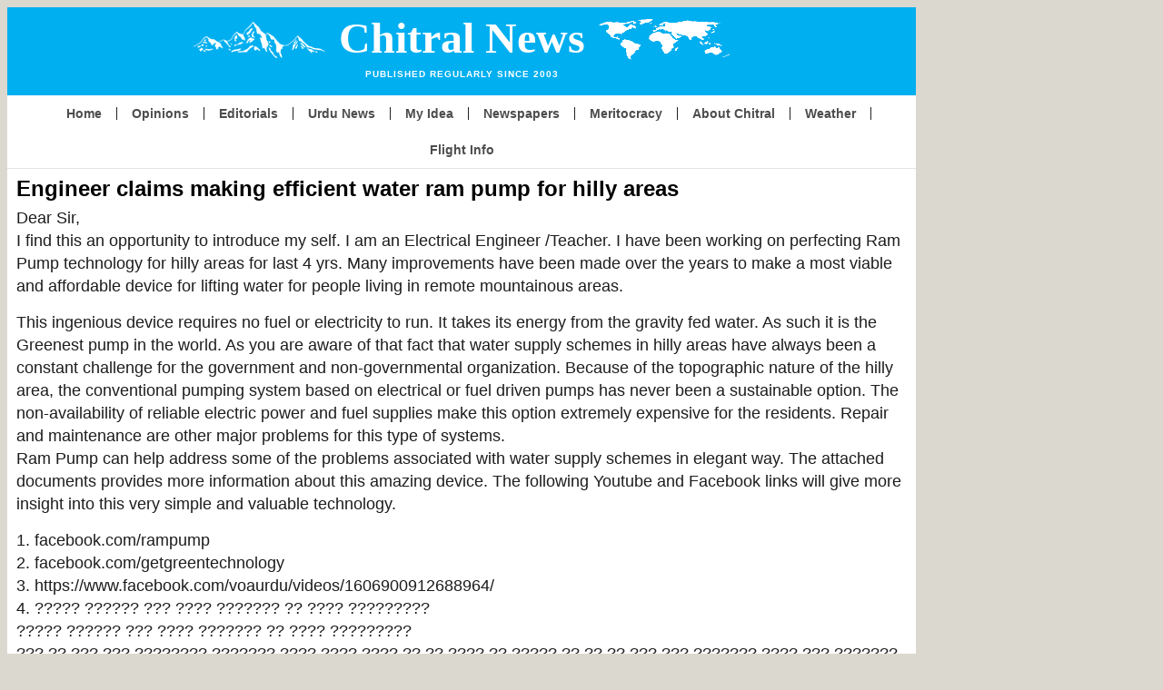

--- FILE ---
content_type: text/html; charset=UTF-8
request_url: https://chitralnews.com/engineer-claims-making-efficient-water-ram-pump-hilly-areas/
body_size: 15959
content:
<!DOCTYPE html>
<html lang="en-US">
<head>
	<meta charset="UTF-8">
	<meta name="viewport" content="width=device-width, initial-scale=1.0, viewport-fit=cover" />		<meta name='robots' content='index, follow, max-image-preview:large, max-snippet:-1, max-video-preview:-1' />

	<!-- This site is optimized with the Yoast SEO plugin v26.6 - https://yoast.com/wordpress/plugins/seo/ -->
	<title>Engineer claims making efficient water ram pump for hilly areas - Chitral News</title>
	<link rel="canonical" href="https://chitralnews.com/engineer-claims-making-efficient-water-ram-pump-hilly-areas/" />
	<meta property="og:locale" content="en_US" />
	<meta property="og:type" content="article" />
	<meta property="og:title" content="Engineer claims making efficient water ram pump for hilly areas - Chitral News" />
	<meta property="og:description" content="Dear Sir, I find this an opportunity to introduce my self. I am an Electrical Engineer /Teacher. I have been working on perfecting Ram Pump technology for hilly areas for last 4 yrs. Many improvements have been made over the years to make a most viable and affordable device for lifting water for people living [&hellip;]" />
	<meta property="og:url" content="https://chitralnews.com/engineer-claims-making-efficient-water-ram-pump-hilly-areas/" />
	<meta property="og:site_name" content="Chitral News" />
	<meta property="article:published_time" content="2017-12-29T16:37:27+00:00" />
	<meta name="author" content="Fardad Ali" />
	<meta name="twitter:card" content="summary_large_image" />
	<meta name="twitter:label1" content="Written by" />
	<meta name="twitter:data1" content="Fardad Ali" />
	<meta name="twitter:label2" content="Est. reading time" />
	<meta name="twitter:data2" content="1 minute" />
	<script type="application/ld+json" class="yoast-schema-graph">{"@context":"https://schema.org","@graph":[{"@type":"WebPage","@id":"https://chitralnews.com/engineer-claims-making-efficient-water-ram-pump-hilly-areas/","url":"https://chitralnews.com/engineer-claims-making-efficient-water-ram-pump-hilly-areas/","name":"Engineer claims making efficient water ram pump for hilly areas - Chitral News","isPartOf":{"@id":"https://chitralnews.com/#website"},"datePublished":"2017-12-29T16:37:27+00:00","author":{"@id":"https://chitralnews.com/#/schema/person/fd85a9ef988d57fa4b4c50cf2f465655"},"breadcrumb":{"@id":"https://chitralnews.com/engineer-claims-making-efficient-water-ram-pump-hilly-areas/#breadcrumb"},"inLanguage":"en-US","potentialAction":[{"@type":"ReadAction","target":["https://chitralnews.com/engineer-claims-making-efficient-water-ram-pump-hilly-areas/"]}]},{"@type":"BreadcrumbList","@id":"https://chitralnews.com/engineer-claims-making-efficient-water-ram-pump-hilly-areas/#breadcrumb","itemListElement":[{"@type":"ListItem","position":1,"name":"Home","item":"https://chitralnews.com/"},{"@type":"ListItem","position":2,"name":"Engineer claims making efficient water ram pump for hilly areas"}]},{"@type":"WebSite","@id":"https://chitralnews.com/#website","url":"https://chitralnews.com/","name":"Chitral News","description":"Published Regularly Since 2003","potentialAction":[{"@type":"SearchAction","target":{"@type":"EntryPoint","urlTemplate":"https://chitralnews.com/?s={search_term_string}"},"query-input":{"@type":"PropertyValueSpecification","valueRequired":true,"valueName":"search_term_string"}}],"inLanguage":"en-US"},{"@type":"Person","@id":"https://chitralnews.com/#/schema/person/fd85a9ef988d57fa4b4c50cf2f465655","name":"Fardad Ali","image":{"@type":"ImageObject","inLanguage":"en-US","@id":"https://chitralnews.com/#/schema/person/image/","url":"https://secure.gravatar.com/avatar/f8f7f3d186350d69589c13384e2d6e80c4bd801944f4ed8434cb1d0c7132dbd2?s=96&d=mm&r=g","contentUrl":"https://secure.gravatar.com/avatar/f8f7f3d186350d69589c13384e2d6e80c4bd801944f4ed8434cb1d0c7132dbd2?s=96&d=mm&r=g","caption":"Fardad Ali"},"url":"https://chitralnews.com/author/chitralnews/"}]}</script>
	<!-- / Yoast SEO plugin. -->


<link rel='dns-prefetch' href='//www.googletagmanager.com' />
<link rel="alternate" type="application/rss+xml" title="Chitral News &raquo; Feed" href="https://chitralnews.com/feed/" />
<link rel="alternate" type="application/rss+xml" title="Chitral News &raquo; Comments Feed" href="https://chitralnews.com/comments/feed/" />
<link rel="alternate" type="application/rss+xml" title="Chitral News &raquo; Engineer claims making efficient water ram pump for hilly areas Comments Feed" href="https://chitralnews.com/engineer-claims-making-efficient-water-ram-pump-hilly-areas/feed/" />
<link rel="alternate" title="oEmbed (JSON)" type="application/json+oembed" href="https://chitralnews.com/wp-json/oembed/1.0/embed?url=https%3A%2F%2Fchitralnews.com%2Fengineer-claims-making-efficient-water-ram-pump-hilly-areas%2F" />
<link rel="alternate" title="oEmbed (XML)" type="text/xml+oembed" href="https://chitralnews.com/wp-json/oembed/1.0/embed?url=https%3A%2F%2Fchitralnews.com%2Fengineer-claims-making-efficient-water-ram-pump-hilly-areas%2F&#038;format=xml" />
<style id='wp-img-auto-sizes-contain-inline-css'>
img:is([sizes=auto i],[sizes^="auto," i]){contain-intrinsic-size:3000px 1500px}
/*# sourceURL=wp-img-auto-sizes-contain-inline-css */
</style>
<style id='wp-emoji-styles-inline-css'>

	img.wp-smiley, img.emoji {
		display: inline !important;
		border: none !important;
		box-shadow: none !important;
		height: 1em !important;
		width: 1em !important;
		margin: 0 0.07em !important;
		vertical-align: -0.1em !important;
		background: none !important;
		padding: 0 !important;
	}
/*# sourceURL=wp-emoji-styles-inline-css */
</style>
<link rel='stylesheet' id='wp-block-library-css' href='https://chitralnews.com/wp-includes/css/dist/block-library/style.min.css?ver=6.9' media='all' />
<style id='classic-theme-styles-inline-css'>
/*! This file is auto-generated */
.wp-block-button__link{color:#fff;background-color:#32373c;border-radius:9999px;box-shadow:none;text-decoration:none;padding:calc(.667em + 2px) calc(1.333em + 2px);font-size:1.125em}.wp-block-file__button{background:#32373c;color:#fff;text-decoration:none}
/*# sourceURL=/wp-includes/css/classic-themes.min.css */
</style>
<style id='global-styles-inline-css'>
:root{--wp--preset--aspect-ratio--square: 1;--wp--preset--aspect-ratio--4-3: 4/3;--wp--preset--aspect-ratio--3-4: 3/4;--wp--preset--aspect-ratio--3-2: 3/2;--wp--preset--aspect-ratio--2-3: 2/3;--wp--preset--aspect-ratio--16-9: 16/9;--wp--preset--aspect-ratio--9-16: 9/16;--wp--preset--color--black: #000000;--wp--preset--color--cyan-bluish-gray: #abb8c3;--wp--preset--color--white: #ffffff;--wp--preset--color--pale-pink: #f78da7;--wp--preset--color--vivid-red: #cf2e2e;--wp--preset--color--luminous-vivid-orange: #ff6900;--wp--preset--color--luminous-vivid-amber: #fcb900;--wp--preset--color--light-green-cyan: #7bdcb5;--wp--preset--color--vivid-green-cyan: #00d084;--wp--preset--color--pale-cyan-blue: #8ed1fc;--wp--preset--color--vivid-cyan-blue: #0693e3;--wp--preset--color--vivid-purple: #9b51e0;--wp--preset--gradient--vivid-cyan-blue-to-vivid-purple: linear-gradient(135deg,rgb(6,147,227) 0%,rgb(155,81,224) 100%);--wp--preset--gradient--light-green-cyan-to-vivid-green-cyan: linear-gradient(135deg,rgb(122,220,180) 0%,rgb(0,208,130) 100%);--wp--preset--gradient--luminous-vivid-amber-to-luminous-vivid-orange: linear-gradient(135deg,rgb(252,185,0) 0%,rgb(255,105,0) 100%);--wp--preset--gradient--luminous-vivid-orange-to-vivid-red: linear-gradient(135deg,rgb(255,105,0) 0%,rgb(207,46,46) 100%);--wp--preset--gradient--very-light-gray-to-cyan-bluish-gray: linear-gradient(135deg,rgb(238,238,238) 0%,rgb(169,184,195) 100%);--wp--preset--gradient--cool-to-warm-spectrum: linear-gradient(135deg,rgb(74,234,220) 0%,rgb(151,120,209) 20%,rgb(207,42,186) 40%,rgb(238,44,130) 60%,rgb(251,105,98) 80%,rgb(254,248,76) 100%);--wp--preset--gradient--blush-light-purple: linear-gradient(135deg,rgb(255,206,236) 0%,rgb(152,150,240) 100%);--wp--preset--gradient--blush-bordeaux: linear-gradient(135deg,rgb(254,205,165) 0%,rgb(254,45,45) 50%,rgb(107,0,62) 100%);--wp--preset--gradient--luminous-dusk: linear-gradient(135deg,rgb(255,203,112) 0%,rgb(199,81,192) 50%,rgb(65,88,208) 100%);--wp--preset--gradient--pale-ocean: linear-gradient(135deg,rgb(255,245,203) 0%,rgb(182,227,212) 50%,rgb(51,167,181) 100%);--wp--preset--gradient--electric-grass: linear-gradient(135deg,rgb(202,248,128) 0%,rgb(113,206,126) 100%);--wp--preset--gradient--midnight: linear-gradient(135deg,rgb(2,3,129) 0%,rgb(40,116,252) 100%);--wp--preset--font-size--small: 13px;--wp--preset--font-size--medium: 20px;--wp--preset--font-size--large: 36px;--wp--preset--font-size--x-large: 42px;--wp--preset--spacing--20: 0.44rem;--wp--preset--spacing--30: 0.67rem;--wp--preset--spacing--40: 1rem;--wp--preset--spacing--50: 1.5rem;--wp--preset--spacing--60: 2.25rem;--wp--preset--spacing--70: 3.38rem;--wp--preset--spacing--80: 5.06rem;--wp--preset--shadow--natural: 6px 6px 9px rgba(0, 0, 0, 0.2);--wp--preset--shadow--deep: 12px 12px 50px rgba(0, 0, 0, 0.4);--wp--preset--shadow--sharp: 6px 6px 0px rgba(0, 0, 0, 0.2);--wp--preset--shadow--outlined: 6px 6px 0px -3px rgb(255, 255, 255), 6px 6px rgb(0, 0, 0);--wp--preset--shadow--crisp: 6px 6px 0px rgb(0, 0, 0);}:where(.is-layout-flex){gap: 0.5em;}:where(.is-layout-grid){gap: 0.5em;}body .is-layout-flex{display: flex;}.is-layout-flex{flex-wrap: wrap;align-items: center;}.is-layout-flex > :is(*, div){margin: 0;}body .is-layout-grid{display: grid;}.is-layout-grid > :is(*, div){margin: 0;}:where(.wp-block-columns.is-layout-flex){gap: 2em;}:where(.wp-block-columns.is-layout-grid){gap: 2em;}:where(.wp-block-post-template.is-layout-flex){gap: 1.25em;}:where(.wp-block-post-template.is-layout-grid){gap: 1.25em;}.has-black-color{color: var(--wp--preset--color--black) !important;}.has-cyan-bluish-gray-color{color: var(--wp--preset--color--cyan-bluish-gray) !important;}.has-white-color{color: var(--wp--preset--color--white) !important;}.has-pale-pink-color{color: var(--wp--preset--color--pale-pink) !important;}.has-vivid-red-color{color: var(--wp--preset--color--vivid-red) !important;}.has-luminous-vivid-orange-color{color: var(--wp--preset--color--luminous-vivid-orange) !important;}.has-luminous-vivid-amber-color{color: var(--wp--preset--color--luminous-vivid-amber) !important;}.has-light-green-cyan-color{color: var(--wp--preset--color--light-green-cyan) !important;}.has-vivid-green-cyan-color{color: var(--wp--preset--color--vivid-green-cyan) !important;}.has-pale-cyan-blue-color{color: var(--wp--preset--color--pale-cyan-blue) !important;}.has-vivid-cyan-blue-color{color: var(--wp--preset--color--vivid-cyan-blue) !important;}.has-vivid-purple-color{color: var(--wp--preset--color--vivid-purple) !important;}.has-black-background-color{background-color: var(--wp--preset--color--black) !important;}.has-cyan-bluish-gray-background-color{background-color: var(--wp--preset--color--cyan-bluish-gray) !important;}.has-white-background-color{background-color: var(--wp--preset--color--white) !important;}.has-pale-pink-background-color{background-color: var(--wp--preset--color--pale-pink) !important;}.has-vivid-red-background-color{background-color: var(--wp--preset--color--vivid-red) !important;}.has-luminous-vivid-orange-background-color{background-color: var(--wp--preset--color--luminous-vivid-orange) !important;}.has-luminous-vivid-amber-background-color{background-color: var(--wp--preset--color--luminous-vivid-amber) !important;}.has-light-green-cyan-background-color{background-color: var(--wp--preset--color--light-green-cyan) !important;}.has-vivid-green-cyan-background-color{background-color: var(--wp--preset--color--vivid-green-cyan) !important;}.has-pale-cyan-blue-background-color{background-color: var(--wp--preset--color--pale-cyan-blue) !important;}.has-vivid-cyan-blue-background-color{background-color: var(--wp--preset--color--vivid-cyan-blue) !important;}.has-vivid-purple-background-color{background-color: var(--wp--preset--color--vivid-purple) !important;}.has-black-border-color{border-color: var(--wp--preset--color--black) !important;}.has-cyan-bluish-gray-border-color{border-color: var(--wp--preset--color--cyan-bluish-gray) !important;}.has-white-border-color{border-color: var(--wp--preset--color--white) !important;}.has-pale-pink-border-color{border-color: var(--wp--preset--color--pale-pink) !important;}.has-vivid-red-border-color{border-color: var(--wp--preset--color--vivid-red) !important;}.has-luminous-vivid-orange-border-color{border-color: var(--wp--preset--color--luminous-vivid-orange) !important;}.has-luminous-vivid-amber-border-color{border-color: var(--wp--preset--color--luminous-vivid-amber) !important;}.has-light-green-cyan-border-color{border-color: var(--wp--preset--color--light-green-cyan) !important;}.has-vivid-green-cyan-border-color{border-color: var(--wp--preset--color--vivid-green-cyan) !important;}.has-pale-cyan-blue-border-color{border-color: var(--wp--preset--color--pale-cyan-blue) !important;}.has-vivid-cyan-blue-border-color{border-color: var(--wp--preset--color--vivid-cyan-blue) !important;}.has-vivid-purple-border-color{border-color: var(--wp--preset--color--vivid-purple) !important;}.has-vivid-cyan-blue-to-vivid-purple-gradient-background{background: var(--wp--preset--gradient--vivid-cyan-blue-to-vivid-purple) !important;}.has-light-green-cyan-to-vivid-green-cyan-gradient-background{background: var(--wp--preset--gradient--light-green-cyan-to-vivid-green-cyan) !important;}.has-luminous-vivid-amber-to-luminous-vivid-orange-gradient-background{background: var(--wp--preset--gradient--luminous-vivid-amber-to-luminous-vivid-orange) !important;}.has-luminous-vivid-orange-to-vivid-red-gradient-background{background: var(--wp--preset--gradient--luminous-vivid-orange-to-vivid-red) !important;}.has-very-light-gray-to-cyan-bluish-gray-gradient-background{background: var(--wp--preset--gradient--very-light-gray-to-cyan-bluish-gray) !important;}.has-cool-to-warm-spectrum-gradient-background{background: var(--wp--preset--gradient--cool-to-warm-spectrum) !important;}.has-blush-light-purple-gradient-background{background: var(--wp--preset--gradient--blush-light-purple) !important;}.has-blush-bordeaux-gradient-background{background: var(--wp--preset--gradient--blush-bordeaux) !important;}.has-luminous-dusk-gradient-background{background: var(--wp--preset--gradient--luminous-dusk) !important;}.has-pale-ocean-gradient-background{background: var(--wp--preset--gradient--pale-ocean) !important;}.has-electric-grass-gradient-background{background: var(--wp--preset--gradient--electric-grass) !important;}.has-midnight-gradient-background{background: var(--wp--preset--gradient--midnight) !important;}.has-small-font-size{font-size: var(--wp--preset--font-size--small) !important;}.has-medium-font-size{font-size: var(--wp--preset--font-size--medium) !important;}.has-large-font-size{font-size: var(--wp--preset--font-size--large) !important;}.has-x-large-font-size{font-size: var(--wp--preset--font-size--x-large) !important;}
:where(.wp-block-post-template.is-layout-flex){gap: 1.25em;}:where(.wp-block-post-template.is-layout-grid){gap: 1.25em;}
:where(.wp-block-term-template.is-layout-flex){gap: 1.25em;}:where(.wp-block-term-template.is-layout-grid){gap: 1.25em;}
:where(.wp-block-columns.is-layout-flex){gap: 2em;}:where(.wp-block-columns.is-layout-grid){gap: 2em;}
:root :where(.wp-block-pullquote){font-size: 1.5em;line-height: 1.6;}
/*# sourceURL=global-styles-inline-css */
</style>
<link rel='stylesheet' id='chitral-news-style-css' href='https://chitralnews.com/wp-content/themes/chitral-news/style.css?ver=1.0.0' media='all' />
<link rel='stylesheet' id='elementor-frontend-css' href='https://chitralnews.com/wp-content/plugins/elementor/assets/css/frontend.min.css?ver=3.34.0' media='all' />
<link rel='stylesheet' id='widget-heading-css' href='https://chitralnews.com/wp-content/plugins/elementor/assets/css/widget-heading.min.css?ver=3.34.0' media='all' />
<link rel='stylesheet' id='widget-nav-menu-css' href='https://chitralnews.com/wp-content/plugins/elementor-pro/assets/css/widget-nav-menu.min.css?ver=3.28.3' media='all' />
<link rel='stylesheet' id='elementor-icons-css' href='https://chitralnews.com/wp-content/plugins/elementor/assets/lib/eicons/css/elementor-icons.min.css?ver=5.45.0' media='all' />
<link rel='stylesheet' id='elementor-post-4-css' href='https://chitralnews.com/wp-content/uploads/elementor/css/post-4.css?ver=1766927909' media='all' />
<link rel='stylesheet' id='elementor-post-27528-css' href='https://chitralnews.com/wp-content/uploads/elementor/css/post-27528.css?ver=1766927909' media='all' />
<link rel='stylesheet' id='elementor-post-27517-css' href='https://chitralnews.com/wp-content/uploads/elementor/css/post-27517.css?ver=1766927909' media='all' />
<link rel='stylesheet' id='elementor-post-27216-css' href='https://chitralnews.com/wp-content/uploads/elementor/css/post-27216.css?ver=1766927979' media='all' />
<link rel='stylesheet' id='elementor-icons-shared-0-css' href='https://chitralnews.com/wp-content/plugins/elementor/assets/lib/font-awesome/css/fontawesome.min.css?ver=5.15.3' media='all' />
<link rel='stylesheet' id='elementor-icons-fa-solid-css' href='https://chitralnews.com/wp-content/plugins/elementor/assets/lib/font-awesome/css/solid.min.css?ver=5.15.3' media='all' />
<script src="https://chitralnews.com/wp-includes/js/jquery/jquery.min.js?ver=3.7.1" id="jquery-core-js"></script>
<script src="https://chitralnews.com/wp-includes/js/jquery/jquery-migrate.min.js?ver=3.4.1" id="jquery-migrate-js"></script>
<link rel="https://api.w.org/" href="https://chitralnews.com/wp-json/" /><link rel="alternate" title="JSON" type="application/json" href="https://chitralnews.com/wp-json/wp/v2/posts/6248" /><link rel="EditURI" type="application/rsd+xml" title="RSD" href="https://chitralnews.com/xmlrpc.php?rsd" />
<meta name="generator" content="WordPress 6.9" />
<link rel='shortlink' href='https://chitralnews.com/?p=6248' />
<meta name="generator" content="Site Kit by Google 1.168.0" /><meta name="google-site-verification" content="XfEDF7289MjAdx85wzJC7LvHWojXUlj8JnZz0vse2Xk" />
<script src="https://cdnjs.cloudflare.com/ajax/libs/jquery/3.7.1/jquery.min.js" integrity="sha512-v2CJ7UaYy4JwqLDIrZUI/4hqeoQieOmAZNXBeQyjo21dadnwR+8ZaIJVT8EE2iyI61OV8e6M8PP2/4hpQINQ/g==" crossorigin="anonymous" referrerpolicy="no-referrer"></script>
<!-- Analytics by WP Statistics - https://wp-statistics.com -->
<link rel="pingback" href="https://chitralnews.com/xmlrpc.php"><meta name="generator" content="Elementor 3.34.0; settings: css_print_method-external, google_font-enabled, font_display-auto">
			<style>
				.e-con.e-parent:nth-of-type(n+4):not(.e-lazyloaded):not(.e-no-lazyload),
				.e-con.e-parent:nth-of-type(n+4):not(.e-lazyloaded):not(.e-no-lazyload) * {
					background-image: none !important;
				}
				@media screen and (max-height: 1024px) {
					.e-con.e-parent:nth-of-type(n+3):not(.e-lazyloaded):not(.e-no-lazyload),
					.e-con.e-parent:nth-of-type(n+3):not(.e-lazyloaded):not(.e-no-lazyload) * {
						background-image: none !important;
					}
				}
				@media screen and (max-height: 640px) {
					.e-con.e-parent:nth-of-type(n+2):not(.e-lazyloaded):not(.e-no-lazyload),
					.e-con.e-parent:nth-of-type(n+2):not(.e-lazyloaded):not(.e-no-lazyload) * {
						background-image: none !important;
					}
				}
			</style>
			<link rel="icon" href="https://chitralnews.com/wp-content/uploads/2022/09/cropped-logo-big-32x32.png" sizes="32x32" />
<link rel="icon" href="https://chitralnews.com/wp-content/uploads/2022/09/cropped-logo-big-192x192.png" sizes="192x192" />
<link rel="apple-touch-icon" href="https://chitralnews.com/wp-content/uploads/2022/09/cropped-logo-big-180x180.png" />
<meta name="msapplication-TileImage" content="https://chitralnews.com/wp-content/uploads/2022/09/cropped-logo-big-270x270.png" />
		<style id="wp-custom-css">
			.postid-28859 .elementor-element-8324192 {
	max-width: 360px;
    margin: 0 auto;
    margin-top: 15px;
}

.postid-28988 .wp-image-28987 {
	float: none;
	margin: 0 auto;
}

.postid-28988 .elementor-heading-title {
	text-align: center;
}

.postid-28859 .elementor-element-8324192 p {
	margin-top: 15px !important;
	margin-bottom: 0 !important;
	display: block;
	text-align: center;
}

.postid-28859 .elementor-element-6bd27c43 {
	text-align: center;
	margin-top: 15px;
}

.postid-28859 .elementor-element-8324192 blockquote p {
	margin-top: 0 !important;
	
}
.postid-28859 .elementor-element-8324192 p a {
    color: brown;
    font-weight: 600;
}
.elementor-heading-title a {
	color: #fff;
}
body {
	background: #dbd8d0;
	font-family: Arial, Helvetica, sans-serif;
}
#load-more, #load-more-side {
	 background: rgb(0, 175, 240);
    border: none;
    padding: 6px;
    color: rgb(255, 255, 255);
    border-radius: 5px;
    margin: 0px auto;
    cursor: pointer;
	display: block;
}
#load-more:hover, #load-more-side:hover {
	opacity: .7;
}
.load-side {
	    max-width: 80px;
    font-size: 11px;
    text-align: center;
	background: rgb(167, 167, 167) !important;
}
.postid-20750 {
	    max-width: 1000px;
    margin: 0 auto;
    background: #fff;
}
.postid-20750 .elementor-element-7a93f25b > div .elementor-widget-wrap {
	padding: 0;
}
.postid-20750 .o9v6fnle {
	max-width: 1000px;
	margin: 0 auto;
	background: #fff;
	padding: 10px 15px;
}
.postid-20750 .o9v6fnle p {
	font-size: 18px;;
	}
.postid-20750 .o9v6fnle p strong {
	font-size: 18px !important;
}
.elementor-widget-theme-post-content figure {
	max-width: 100%;
	height: auto;
	margin-left: 0;
	margin-right: 0;
}
.elementor-widget-theme-post-content p img, .elementor-widget-theme-post-content figure img {
	float: left;
	padding-right: 10px;
}
.elementor-widget-theme-post-content figure {
	float: left;
}
.elementor-widget-text-editor p, .single .elementor-widget-theme-post-content p {
	margin-top: 0;
	font-size: 18px;
	line-height: 1.4;
	margin-bottom: 15px;
}
.elementor-widget:not(:last-child) {
    margin-bottom: 8px;
}
*, *:before, *:after {
  box-sizing: border-box;
}
.copyright-text p {
    font-size: 13px !important;
    margin-bottom: 0;
    padding-top: 10px;
    padding-bottom: 10px;
}
.news-brief-text p {
	margin-bottom: 0;
	line-height: .9;
}
.news-brief-text p a:hover {
	color: #de0000 !important;
}
.news-brief-text .elementor-widget-container p:nth-child(2) {
	display: none;
}
#search-2 > form > label > input[type=search] {
	    padding: 6px 12px;
    color: #000;
    border: 1px solid #ccc;
    outline: none;
    font-size: 14px;
}
#search-2 > form > label > input[type=submit] {
	  padding: 8px 12px;
    background: #03a9f4;
    color: #fff;
    border: none;
    cursor: pointer;
}
/*==========Header Main====================*/

.main-header {
    background: #00aff0;
    padding: 12px 0;
    position: relative;
    text-align: center;
    max-width: 1000px;
    margin: 0 auto;
}
.main-header::before, .main-header::after {
    content: '';
    width: 145px;
    height: 45px;
    position: absolute;
    transform: translateY(-50%);
    background-repeat: no-repeat;
    background-size: auto;
    top: 50%;
}
.main-header::before {
    background-image: url(https://web.archive.org/web/20250409130939im_/https://chitralnews.com/wp-content/uploads/2021/11/header-img-1.png);
    left: 20%;
}
.main-header::after {
    background-image: url(https://web.archive.org/web/20250409130939im_/https://chitralnews.com/wp-content/uploads/2021/11/header-img-2.png);
    right: 20%;
}
#hamburger {
   position: absolute;
   right: 15px;
   top: 50%;
   transform: translateY(-50%);
   z-index: 777;
}
#hamburger {
   cursor: pointer;
   padding: 10px 35px 16px 0px;
   display: none;
}
#hamburger span, #hamburger span:before, #hamburger span:after {
    cursor: pointer;
    border-radius: 1px;
    height: 3px;
    width: 28px;
    background: #ffffff;
    position: absolute;
    display: inline-block;
    content: '';
    left: 0px;
}
#hamburger span:before {
    top: -10px;
}
#hamburger span:after {
    bottom: -10px;
}
/* #hamburger span, #hamburger span:before, #hamburger span:after {
    transition: all 200ms ease-in-out;
}
*/
#hamburger span, #hamburger span:before, #hamburger span:after {
    -webkit-transition: all 300ms cubic-bezier(0.645, 0.045, 0.355, 1.000);
    -moz-transition: all 300ms cubic-bezier(0.645, 0.045, 0.355, 1.000);
    -o-transition: all 300ms cubic-bezier(0.645, 0.045, 0.355, 1.000);
    transition: all 300ms cubic-bezier(0.645, 0.045, 0.355, 1.000);
   /* easeInOutCubic */
}
#hamburger.active span {
    background-color: transparent;
}
#hamburger.active span:before, #hamburger.active span:after {
    top: 0;
    background: #000;
}
#hamburger.active span:before {
    transform: rotate(45deg);
}
#hamburger.active span:after {
    transform: translateY(-10px) rotate(-45deg);
    top: 10px;
}
a.main-logo  {
    color: #fff;
    font-size: 48px;
    text-decoration: none;
    font-family: 'Times New Roman', Times, serif;
    font-weight: bold;
    display: block;
    width: fit-content;
    margin: 0 auto;
}
a.main-logo h1 {
    font-size: 48px;
    margin: 0;
    line-height: initial;
}
.main-logo p {
    font-weight: 600;
    letter-spacing: 1px;
    line-height: 1;
    text-transform: uppercase;
    font-size: 10px;
    font-family: Arial, Helvetica, sans-serif;
    margin-top: 5px;
}
.main-nav {
    max-width: 1000px;
    margin: 0 auto;
    background: #fff;
}
.main-nav ul {
    display: flex;
    justify-content: space-between;
    align-items: center;
    flex-wrap: wrap;
		padding: 0;
		margin: 0;
}
.main-nav ul li {
		border-right: 1px solid #ccc;
    border-bottom: 1px solid #ccc;
    list-style-type: none;
    line-height: initial;
}
.main-nav ul li:last-child {
    border-right: none;
}
.main-nav ul li a {
    padding: 6px 10px;
    display: block;
    color: #222;
    text-decoration: none;
    font-weight: 600;
    font-size: 14px;
}
.main-nav ul li a:hover {
    background: #f1f1f1;
    color: #000;
}







.entry-content {
	max-width: 1000px;
  margin: 0 auto;
  padding: 5px 5px;
  background: #ffffff;
}
.main-post-wrap .elementor-post__card .elementor-post__text {
	margin-top: 0 !important;
}
#post-home-page .elementor-posts-container article {
	position: relative;
	padding-left: 15px;
	
}
.news-brief-text > .elementor-widget-container {
	position: relative;
	padding-left: 15px !important;
}
.main-post-wrap .elementor-post__card .elementor-post__text::before,#post-home-page .elementor-posts-container article::before, .news-brief-text > .elementor-widget-container:before {
    content: '';
    width: 6px;
    height: 6px;
    background: #de0000;
    top: 10px;
    left: 0px;
    position: absolute;
}
#post-home-page .elementor-posts-container article::before {
	top: 8px
}
.news-brief-text > .elementor-widget-container:before {
	top: 15px;
}
.main-post-wrap .elementor-post__card .elementor-post__text a:hover, #post-home-page .elementor-post__title a:hover {
	color: #de0000;
	
}
.home-main-title {
	margin-bottom: 2px !important;
}
.home-main-title p {
	margin: 0;
}
#post-home-page .elementor-posts .elementor-post__meta-data {
	margin-bottom: 2px;
}

/*======= Featured Post===============*/
.nsfp_featured_post_widget .widget-title {
	background-color: rgba(212, 80, 77, 0.11);
    text-transform: unset;
    width: fit-content;
    padding: 3px 6px;
    font-size: 15px;
    margin: 0 auto;
    margin-bottom: 7px;
	margin-top: 7px;
	    font-weight: 500;
}
.nsfp_featured_post_widget ul li {
    padding-bottom: 5px;
    padding-left: 12px;
    position: relative;
    line-height: 1.2;
}
.nsfp_featured_post_widget ul {
	margin: 0;
	padding: 0;
	list-style-type: none;
}
.nsfp_featured_post_widget ul li::before {
    content: '';
    width: 6px;
    height: 6px;
    background: #de0000;
    left: 0;
    top: 6px;
    position: absolute;
}
.nsfp_featured_post_widget ul li a {
    font-size: 17px;
    text-decoration: none;
    line-height: 1.3;
    color: #000;
}
.nsfp_featured_post_widget ul li a:hover {
	text-decoration: underline;
}




/*=====Extra Stle======*/

.entry-header {
	display: none;
}




/*=======Widget Style======*/
#search-3, #custom_html-16 {
	text-align: center;
}
#search-3 input[type=search] {
	padding: 6px 8px;
    border: 1px solid #ccc;
    color: #222;
    font-size: 13px;
    border-radius: 3px;
}
#search-3 input[type=submit] {
	font-size: 14px;
    padding: 6px 8px;
    border: none;
    background: #cfcfcf;
    color: #404040;
    border-radius: 3px;
}
.widget_text:not(.widget_custom_html) {
    background: #00aff0;
    color: #fff;
    text-align: center;
    padding: 5px 10px;
    margin-bottom: 0;
}
#text-3 {
	padding-bottom: 7px;
}
.textwidget p {
		font-size: 15px;
    line-height: 1.1;
    margin-bottom: 0 !important;
    margin-top: 0;
}
.widget_text h2 {
    font-weight: bold;
    color: white;
    width: fit-content;
    margin: 0 auto;
    margin-bottom: 3px;
    font-size: 13px;
    padding: 4px;
    text-shadow: 1px 1px 1px #0000006e;
} 





/*========Comments========*/
.comment-list {
    margin: 0;
    padding: 00;
    padding-left: 5px;
    padding-right: 5px;
    list-style-type: none;
}
.comment-list li.comment {
		margin-bottom: 20px;
}
.comment-list li.comment article .comment-author img {
		    border-radius: 100px;
    vertical-align: middle;
    margin-right: 5px;
}
.comment-list li.comment article .comment-metadata a {
		font-size: 12px;
    color: #000000;
}
.comment-list li.comment article .comment-content {
		margin-top: 5px;
    margin-bottom: 5px;
    font-size: 14px;
    color: #545454;
}
.comment-list li.comment article .comment-content p {
    margin: 0;
    font-size: 18px;
    line-height: 1.5;
}
.comment-list li.comment article .reply a {
	  font-size: 11px;
    padding: 4px 15px;
    background: #9b9b9b;
    color: #fff;
    border-radius: 100px;
	  transition: .3s all;
}
.comment-list li.comment article .reply a:hover {
	opacity: .8;
}
.comment-list li.comment .children {
		margin-top: 20px;
    list-style-type: none;
	
}

.comment-respond {
    padding: 5px 5px 10px 5px;
    margin-top: 15px;
    float: left;
    width: 100%;
    margin-bottom: 15px;
}

.comment-respond #reply-title {
	  margin-top: 0;
    margin-bottom: 0;
}
.comment-respond #reply-title #cancel-comment-reply-link {
	  color: #21759b;
    margin-left: 10px;
    font-weight: 500;
    font-size: 12px;
    text-decoration: underline;
}
.comment-respond .comment-notes {
	  margin: 0;
    font-size: 11px;
    color: #525252;
    margin-top: 2px;
}
#commentform .comment-respond .comment-form-comment {
	  margin-top: 5px;
    margin-bottom: 0;
}
#commentform p {
	margin-top: 5px;
	margin-bottom: 0;
}
#commentform p.comment-form-author, #commentform p.comment-form-email {
	 width: 50%;
   float: left;
   margin-bottom: 10px;
}
#commentform p.comment-form-author {
	padding-right: 10px;
}


#commentform p.comment-form-cookies-consent {
    float: left;
    width: 100%;
    margin-bottom: 10px;
    font-size: 12px;
    color: #6e704f;
}
#commentform p.comment-form-cookies-consent input {
vertical-align: middle;
    zoom: 1.2;
    filter: grayscale(1);
    margin-left: 0;
}

#commentform p.form-submit {
	float: left;
	width: 100%;
}

#commentform p label:not(.comment-form-cookies-consent label) {
	  font-size: 15px;
    font-weight: 600;
    margin-bottom: 5px;
    float: left;
    width: 100%;
	  color: #222;
}
#commentform p input[type=text],
#commentform p textarea, #commentform p input[type=email] {
    font-size: 14px;
    padding: 5px 10px;
    color: #333;
    border: 1px solid #d7d7d7;
    border-radius: 0;
    outline: 0;
	width: 100%;
}
.comment-form-comment textarea {
		max-height: 120px;
}

#commentform p input[type=submit] {
background: #ffffff;
    color: #000;
    padding: 7px 10px;
    font-size: 12px;
    font-weight: 500;
    cursor: pointer;
	transition: .4s all;
	border: 1px solid #000;
}
#commentform p input[type=submit]:hover {
	 border: 1px solid #7e7e7e;
}

#commentform p.logged-in-as {
	font-size: 14px;
}
#commentform .logged-in-as a {
	color: #000;
  font-weight: 600;
}
#commentform p.logged-in-as .required-field-message {
	   width: 100%;
    float: left;
    margin-top: 5px;
    margin-bottom: 5px;
    font-size: 12px;
    color: #6e704f;
}
.comment-list li.comment article .comment-awaiting-moderation {
    font-size: 14px;
    margin-bottom: 6px;
    float: left;
    width: 100%;
    margin-top: 6px;
    color: #39b54a;
    line-height: 1.4;
    font-style: initial;
}
#comments > h2 {
	    margin-top: 0;
    font-size: 18px;
    color: #21759b;
    padding: 6px 15px;
    background: linear-gradient(45deg, #fbfbfb, #fff);
    font-weight: 700;
    float: left;
    width: 100%;
    margin-bottom: 10px;
}
#comments > h2 > span {
	font-weight: 500;
    font-size: 16px;
    color: #000;
}



/*=============Comment eND---------*/
.entry-footer {
	display: none;
}
.post, .page {
    margin: 0;
}		</style>
		<meta name="traceparent" content="00-9c2e84d7e975bdc90000001769247097-9c2e84d7e975bdc9-01"></head>
<body class="wp-singular post-template-default single single-post postid-6248 single-format-standard wp-theme-chitral-news elementor-default elementor-template-full-width elementor-kit-4 elementor-page-27216">
		<div data-elementor-type="header" data-elementor-id="27528" class="elementor elementor-27528 elementor-location-header" data-elementor-post-type="elementor_library">
					<section class="elementor-section elementor-top-section elementor-element elementor-element-a1456d5 elementor-section-height-min-height elementor-section-boxed elementor-section-height-default elementor-section-items-middle" data-id="a1456d5" data-element_type="section">
						<div class="elementor-container elementor-column-gap-no">
					<div class="elementor-column elementor-col-100 elementor-top-column elementor-element elementor-element-3611784" data-id="3611784" data-element_type="column" data-settings="{&quot;background_background&quot;:&quot;classic&quot;}">
			<div class="elementor-widget-wrap elementor-element-populated">
						<div class="elementor-element elementor-element-1d51d10 elementor-widget elementor-widget-heading" data-id="1d51d10" data-element_type="widget" data-widget_type="heading.default">
				<div class="elementor-widget-container">
					<h1 class="elementor-heading-title elementor-size-default"><a href="https://chitralnews.com">Chitral News</a></h1>				</div>
				</div>
				<div class="elementor-element elementor-element-b625969 elementor-widget elementor-widget-heading" data-id="b625969" data-element_type="widget" data-widget_type="heading.default">
				<div class="elementor-widget-container">
					<h4 class="elementor-heading-title elementor-size-default">Published Regularly Since 2003</h4>				</div>
				</div>
				<section class="elementor-section elementor-inner-section elementor-element elementor-element-0762c7d elementor-section-boxed elementor-section-height-default elementor-section-height-default" data-id="0762c7d" data-element_type="section" data-settings="{&quot;background_background&quot;:&quot;classic&quot;}">
						<div class="elementor-container elementor-column-gap-default">
					<div class="elementor-column elementor-col-100 elementor-inner-column elementor-element elementor-element-b71bdc1" data-id="b71bdc1" data-element_type="column" data-settings="{&quot;background_background&quot;:&quot;classic&quot;}">
			<div class="elementor-widget-wrap elementor-element-populated">
						<div class="elementor-element elementor-element-0cfd42c elementor-nav-menu__align-center elementor-nav-menu--dropdown-tablet elementor-nav-menu__text-align-aside elementor-nav-menu--toggle elementor-nav-menu--burger elementor-widget elementor-widget-nav-menu" data-id="0cfd42c" data-element_type="widget" data-settings="{&quot;layout&quot;:&quot;horizontal&quot;,&quot;submenu_icon&quot;:{&quot;value&quot;:&quot;&lt;i class=\&quot;fas fa-caret-down\&quot;&gt;&lt;\/i&gt;&quot;,&quot;library&quot;:&quot;fa-solid&quot;},&quot;toggle&quot;:&quot;burger&quot;}" data-widget_type="nav-menu.default">
				<div class="elementor-widget-container">
								<nav aria-label="Menu" class="elementor-nav-menu--main elementor-nav-menu__container elementor-nav-menu--layout-horizontal e--pointer-underline e--animation-fade">
				<ul id="menu-1-0cfd42c" class="elementor-nav-menu"><li class="menu-item menu-item-type-post_type menu-item-object-page menu-item-home menu-item-27402"><a href="https://chitralnews.com/" class="elementor-item">Home</a></li>
<li class="menu-item menu-item-type-post_type menu-item-object-page menu-item-27353"><a href="https://chitralnews.com/opinions/" class="elementor-item">Opinions</a></li>
<li class="menu-item menu-item-type-post_type menu-item-object-page menu-item-27348"><a href="https://chitralnews.com/editorials/" class="elementor-item">Editorials</a></li>
<li class="menu-item menu-item-type-post_type menu-item-object-page menu-item-27354"><a href="https://chitralnews.com/urdu-news/" class="elementor-item">Urdu News</a></li>
<li class="menu-item menu-item-type-post_type menu-item-object-page menu-item-27351"><a href="https://chitralnews.com/my-idea/" class="elementor-item">My Idea</a></li>
<li class="menu-item menu-item-type-post_type menu-item-object-page menu-item-27352"><a href="https://chitralnews.com/newspapers/" class="elementor-item">Newspapers</a></li>
<li class="menu-item menu-item-type-post_type menu-item-object-page menu-item-27350"><a href="https://chitralnews.com/meritocracy/" class="elementor-item">Meritocracy</a></li>
<li class="menu-item menu-item-type-post_type menu-item-object-page menu-item-27383"><a href="https://chitralnews.com/about-chitral/" class="elementor-item">About Chitral</a></li>
<li class="menu-item menu-item-type-post_type menu-item-object-page menu-item-27355"><a href="https://chitralnews.com/weather/" class="elementor-item">Weather</a></li>
<li class="menu-item menu-item-type-post_type menu-item-object-page menu-item-27512"><a href="https://chitralnews.com/flight-info/" class="elementor-item">Flight Info</a></li>
</ul>			</nav>
					<div class="elementor-menu-toggle" role="button" tabindex="0" aria-label="Menu Toggle" aria-expanded="false">
			<i aria-hidden="true" role="presentation" class="elementor-menu-toggle__icon--open eicon-menu-bar"></i><i aria-hidden="true" role="presentation" class="elementor-menu-toggle__icon--close eicon-close"></i>		</div>
					<nav class="elementor-nav-menu--dropdown elementor-nav-menu__container" aria-hidden="true">
				<ul id="menu-2-0cfd42c" class="elementor-nav-menu"><li class="menu-item menu-item-type-post_type menu-item-object-page menu-item-home menu-item-27402"><a href="https://chitralnews.com/" class="elementor-item" tabindex="-1">Home</a></li>
<li class="menu-item menu-item-type-post_type menu-item-object-page menu-item-27353"><a href="https://chitralnews.com/opinions/" class="elementor-item" tabindex="-1">Opinions</a></li>
<li class="menu-item menu-item-type-post_type menu-item-object-page menu-item-27348"><a href="https://chitralnews.com/editorials/" class="elementor-item" tabindex="-1">Editorials</a></li>
<li class="menu-item menu-item-type-post_type menu-item-object-page menu-item-27354"><a href="https://chitralnews.com/urdu-news/" class="elementor-item" tabindex="-1">Urdu News</a></li>
<li class="menu-item menu-item-type-post_type menu-item-object-page menu-item-27351"><a href="https://chitralnews.com/my-idea/" class="elementor-item" tabindex="-1">My Idea</a></li>
<li class="menu-item menu-item-type-post_type menu-item-object-page menu-item-27352"><a href="https://chitralnews.com/newspapers/" class="elementor-item" tabindex="-1">Newspapers</a></li>
<li class="menu-item menu-item-type-post_type menu-item-object-page menu-item-27350"><a href="https://chitralnews.com/meritocracy/" class="elementor-item" tabindex="-1">Meritocracy</a></li>
<li class="menu-item menu-item-type-post_type menu-item-object-page menu-item-27383"><a href="https://chitralnews.com/about-chitral/" class="elementor-item" tabindex="-1">About Chitral</a></li>
<li class="menu-item menu-item-type-post_type menu-item-object-page menu-item-27355"><a href="https://chitralnews.com/weather/" class="elementor-item" tabindex="-1">Weather</a></li>
<li class="menu-item menu-item-type-post_type menu-item-object-page menu-item-27512"><a href="https://chitralnews.com/flight-info/" class="elementor-item" tabindex="-1">Flight Info</a></li>
</ul>			</nav>
						</div>
				</div>
					</div>
		</div>
					</div>
		</section>
					</div>
		</div>
					</div>
		</section>
				</div>
				<div data-elementor-type="single-page" data-elementor-id="27216" class="elementor elementor-27216 elementor-location-single post-6248 post type-post status-publish format-standard hentry category-chitral-news-views tag-engineer tag-hilly tag-pump tag-ram tag-water" data-elementor-post-type="elementor_library">
					<section class="elementor-section elementor-top-section elementor-element elementor-element-4ff9ef34 elementor-section-boxed elementor-section-height-default elementor-section-height-default" data-id="4ff9ef34" data-element_type="section">
						<div class="elementor-container elementor-column-gap-default">
					<div class="elementor-column elementor-col-100 elementor-top-column elementor-element elementor-element-4dd7cc3d" data-id="4dd7cc3d" data-element_type="column" data-settings="{&quot;background_background&quot;:&quot;classic&quot;}">
			<div class="elementor-widget-wrap elementor-element-populated">
						<div class="elementor-element elementor-element-6bd27c43 elementor-widget elementor-widget-theme-post-title elementor-page-title elementor-widget-heading" data-id="6bd27c43" data-element_type="widget" data-widget_type="theme-post-title.default">
				<div class="elementor-widget-container">
					<h1 class="elementor-heading-title elementor-size-default">Engineer claims making efficient water ram pump for hilly areas</h1>				</div>
				</div>
				<div class="elementor-element elementor-element-8324192 elementor-widget elementor-widget-theme-post-content" data-id="8324192" data-element_type="widget" data-widget_type="theme-post-content.default">
				<div class="elementor-widget-container">
					<p>Dear Sir,<br />
I find this an opportunity to introduce my self. I am an Electrical Engineer /Teacher. I have been working on perfecting Ram Pump technology for hilly areas for last 4 yrs. Many improvements have been made over the years to make a most viable and affordable device for lifting water for people living in remote mountainous areas.</p>
<p>This ingenious device requires no fuel or electricity to run. It takes its energy from the gravity fed water. As such it is the Greenest pump in the world. As you are aware of that fact that water supply schemes in hilly areas have always been a constant challenge for the government and non-governmental organization. Because of the topographic nature of the hilly area, the conventional pumping system based on electrical or fuel driven pumps has never been a sustainable option. The non-availability of reliable electric power and fuel supplies make this option extremely expensive for the residents. Repair and maintenance are other major problems for this type of systems.<br />
Ram Pump can help address some of the problems associated with water supply schemes in elegant way. The attached documents provides more information about this amazing device. The following Youtube and Facebook links will give more insight into this very simple and valuable technology.</p>
<p>1. facebook.com/rampump<br />
2. facebook.com/getgreentechnology<br />
3. https://www.facebook.com/voaurdu/videos/1606900912688964/<br />
4. ????? ?????? ??? ???? ??????? ?? ???? ?????????<br />
????? ?????? ??? ???? ??????? ?? ???? ?????????<br />
??? ?? ??? ??? ???????? ??????? ???? ???? ???? ?? ?? ???? ?? ????? ?? ?? ?? ??? ??? ??????? ???? ??? ??????? ???&#8230;<br />
5. https://www.youtube.com/user/rukundi/videos<br />
6.?Mashriq TV Swat<br />
Mashriq TV Swat<br />
??????? ?? ??????? ?? ???? ?? ???? ???? ???????? ??????? ???????<br />
7. https://www.dawn.com/news/1368859<br />
<span style="color: #800000;"><em>.. from Rehmat Ullah Kundi Peshawar, Pakistan. Mob: 0333-9234769,? 29 Dec 2017</em></span></p>
				</div>
				</div>
				<div class="elementor-element elementor-element-0ca7017 elementor-widget elementor-widget-post-comments" data-id="0ca7017" data-element_type="widget" data-widget_type="post-comments.theme_comments">
				<div class="elementor-widget-container">
					
<div id="comments" class="comments-area">

		<div id="respond" class="comment-respond">
		<h3 id="reply-title" class="comment-reply-title">Leave a Reply <small><a rel="nofollow" id="cancel-comment-reply-link" href="/engineer-claims-making-efficient-water-ram-pump-hilly-areas/#respond" style="display:none;">Cancel reply</a></small></h3><form action="https://chitralnews.com/wp-comments-post.php" method="post" id="commentform" class="comment-form"><p class="comment-notes"><span id="email-notes">Your email address will not be published.</span> <span class="required-field-message">Required fields are marked <span class="required">*</span></span></p><p class="comment-form-comment"><label for="comment">Comment <span class="required">*</span></label> <textarea id="comment" name="comment" cols="45" rows="8" maxlength="65525" required></textarea></p><p class="comment-form-author"><label for="author">Name <span class="required">*</span></label> <input id="author" name="author" type="text" value="" size="30" maxlength="245" autocomplete="name" required /></p>
<p class="comment-form-email"><label for="email">Email <span class="required">*</span></label> <input id="email" name="email" type="email" value="" size="30" maxlength="100" aria-describedby="email-notes" autocomplete="email" required /></p>
<p class="comment-form-cookies-consent"><input id="wp-comment-cookies-consent" name="wp-comment-cookies-consent" type="checkbox" value="yes" /> <label for="wp-comment-cookies-consent">Save my name, email, and website in this browser for the next time I comment.</label></p>
		<div id="stls-grecaptcha2-comment" class="stls-grecaptcha2" data-action="comment"></div>
		<p class="form-submit"><input name="submit" type="submit" id="submit" class="submit" value="Post Comment" /> <input type='hidden' name='comment_post_ID' value='6248' id='comment_post_ID' />
<input type='hidden' name='comment_parent' id='comment_parent' value='0' />
</p><p style="display: none !important;" class="akismet-fields-container" data-prefix="ak_"><label>&#916;<textarea name="ak_hp_textarea" cols="45" rows="8" maxlength="100"></textarea></label><input type="hidden" id="ak_js_1" name="ak_js" value="55"/><script>document.getElementById( "ak_js_1" ).setAttribute( "value", ( new Date() ).getTime() );</script></p></form>	</div><!-- #respond -->
	
</div><!-- #comments -->
				</div>
				</div>
					</div>
		</div>
					</div>
		</section>
				</div>
				<div data-elementor-type="footer" data-elementor-id="27517" class="elementor elementor-27517 elementor-location-footer" data-elementor-post-type="elementor_library">
					<section class="elementor-section elementor-top-section elementor-element elementor-element-51739ee elementor-section-content-middle elementor-section-boxed elementor-section-height-default elementor-section-height-default" data-id="51739ee" data-element_type="section" data-settings="{&quot;background_background&quot;:&quot;classic&quot;}">
						<div class="elementor-container elementor-column-gap-default">
					<div class="elementor-column elementor-col-50 elementor-top-column elementor-element elementor-element-38fff97" data-id="38fff97" data-element_type="column" data-settings="{&quot;background_background&quot;:&quot;classic&quot;}">
			<div class="elementor-widget-wrap elementor-element-populated">
						<div class="elementor-element elementor-element-28955ff elementor-nav-menu__align-start elementor-nav-menu--dropdown-none elementor-widget elementor-widget-nav-menu" data-id="28955ff" data-element_type="widget" data-settings="{&quot;layout&quot;:&quot;horizontal&quot;,&quot;submenu_icon&quot;:{&quot;value&quot;:&quot;&lt;i class=\&quot;fas fa-caret-down\&quot;&gt;&lt;\/i&gt;&quot;,&quot;library&quot;:&quot;fa-solid&quot;}}" data-widget_type="nav-menu.default">
				<div class="elementor-widget-container">
								<nav aria-label="Menu" class="elementor-nav-menu--main elementor-nav-menu__container elementor-nav-menu--layout-horizontal e--pointer-underline e--animation-fade">
				<ul id="menu-1-28955ff" class="elementor-nav-menu"><li class="menu-item menu-item-type-post_type menu-item-object-page menu-item-27519"><a href="https://chitralnews.com/flight-info/" class="elementor-item">Flight Info</a></li>
<li class="menu-item menu-item-type-post_type menu-item-object-page menu-item-27520"><a href="https://chitralnews.com/about-chitral/" class="elementor-item">About Chitral</a></li>
<li class="menu-item menu-item-type-post_type menu-item-object-page menu-item-27521"><a href="https://chitralnews.com/weather/" class="elementor-item">Weather</a></li>
<li class="menu-item menu-item-type-post_type menu-item-object-page menu-item-27522"><a href="https://chitralnews.com/newspapers/" class="elementor-item">Newspapers</a></li>
<li class="menu-item menu-item-type-post_type menu-item-object-page menu-item-27523"><a href="https://chitralnews.com/my-idea/" class="elementor-item">My Idea</a></li>
<li class="menu-item menu-item-type-post_type menu-item-object-page menu-item-28419"><a href="https://chitralnews.com/meritocracy/" class="elementor-item">Meritocracy</a></li>
</ul>			</nav>
						<nav class="elementor-nav-menu--dropdown elementor-nav-menu__container" aria-hidden="true">
				<ul id="menu-2-28955ff" class="elementor-nav-menu"><li class="menu-item menu-item-type-post_type menu-item-object-page menu-item-27519"><a href="https://chitralnews.com/flight-info/" class="elementor-item" tabindex="-1">Flight Info</a></li>
<li class="menu-item menu-item-type-post_type menu-item-object-page menu-item-27520"><a href="https://chitralnews.com/about-chitral/" class="elementor-item" tabindex="-1">About Chitral</a></li>
<li class="menu-item menu-item-type-post_type menu-item-object-page menu-item-27521"><a href="https://chitralnews.com/weather/" class="elementor-item" tabindex="-1">Weather</a></li>
<li class="menu-item menu-item-type-post_type menu-item-object-page menu-item-27522"><a href="https://chitralnews.com/newspapers/" class="elementor-item" tabindex="-1">Newspapers</a></li>
<li class="menu-item menu-item-type-post_type menu-item-object-page menu-item-27523"><a href="https://chitralnews.com/my-idea/" class="elementor-item" tabindex="-1">My Idea</a></li>
<li class="menu-item menu-item-type-post_type menu-item-object-page menu-item-28419"><a href="https://chitralnews.com/meritocracy/" class="elementor-item" tabindex="-1">Meritocracy</a></li>
</ul>			</nav>
						</div>
				</div>
					</div>
		</div>
				<div class="elementor-column elementor-col-50 elementor-top-column elementor-element elementor-element-bfc2ce0 copyright-text" data-id="bfc2ce0" data-element_type="column" data-settings="{&quot;background_background&quot;:&quot;classic&quot;}">
			<div class="elementor-widget-wrap elementor-element-populated">
						<div class="elementor-element elementor-element-926455a elementor-widget elementor-widget-text-editor" data-id="926455a" data-element_type="widget" data-widget_type="text-editor.default">
				<div class="elementor-widget-container">
									<p>© 2003-2021 Chitralnews.com. All Rights Reserved</p>								</div>
				</div>
					</div>
		</div>
					</div>
		</section>
				</div>
		
<script type="speculationrules">
{"prefetch":[{"source":"document","where":{"and":[{"href_matches":"/*"},{"not":{"href_matches":["/wp-*.php","/wp-admin/*","/wp-content/uploads/*","/wp-content/*","/wp-content/plugins/*","/wp-content/themes/chitral-news/*","/*\\?(.+)"]}},{"not":{"selector_matches":"a[rel~=\"nofollow\"]"}},{"not":{"selector_matches":".no-prefetch, .no-prefetch a"}}]},"eagerness":"conservative"}]}
</script>
<script>

jQuery(".main-news-pro p").addClass("load-more-after");

  var loadMoreAfterElement = jQuery('.load-more-after');

  loadMoreAfterElement.slice(10).hide();

  jQuery('#load-more').on('click', function() {
    loadMoreAfterElement.slice(10, 30).show();

    if (loadMoreAfterElement.filter(':hidden').length === 0) {
      jQuery('#load-more').hide();
    }
  });

jQuery(".nsfp_featured_post_widget ul li").addClass("load-more");

  var loadMoreAfterElements = jQuery('.load-more');

  loadMoreAfterElements.slice(24).hide();

  jQuery('#load-more-side').on('click', function() {
    loadMoreAfterElements.slice(24, 50).show();

    // If there are no more p tags to show, hide the `load-more` button.
    if (loadMoreAfterElements.filter(':hidden').length === 0) {
      jQuery('#load-more-side').hide();
    }
  });

</script>




<div id="fb-root"></div>
<script async defer crossorigin="anonymous" src="https://connect.facebook.net/en_US/sdk.js#xfbml=1&version=v12.0" nonce="mnENLkxW"></script>
			<script>
				const lazyloadRunObserver = () => {
					const lazyloadBackgrounds = document.querySelectorAll( `.e-con.e-parent:not(.e-lazyloaded)` );
					const lazyloadBackgroundObserver = new IntersectionObserver( ( entries ) => {
						entries.forEach( ( entry ) => {
							if ( entry.isIntersecting ) {
								let lazyloadBackground = entry.target;
								if( lazyloadBackground ) {
									lazyloadBackground.classList.add( 'e-lazyloaded' );
								}
								lazyloadBackgroundObserver.unobserve( entry.target );
							}
						});
					}, { rootMargin: '200px 0px 200px 0px' } );
					lazyloadBackgrounds.forEach( ( lazyloadBackground ) => {
						lazyloadBackgroundObserver.observe( lazyloadBackground );
					} );
				};
				const events = [
					'DOMContentLoaded',
					'elementor/lazyload/observe',
				];
				events.forEach( ( event ) => {
					document.addEventListener( event, lazyloadRunObserver );
				} );
			</script>
			<link rel='stylesheet' id='stlsr-css' href='https://chitralnews.com/wp-content/plugins/login-security-recaptcha/assets/css/stlsr.css?ver=1.8.2' media='all' />
<script src="https://chitralnews.com/wp-content/themes/chitral-news/js/navigation.js?ver=1.0.0" id="chitral-news-navigation-js"></script>
<script src="https://chitralnews.com/wp-includes/js/comment-reply.min.js?ver=6.9" id="comment-reply-js" async data-wp-strategy="async" fetchpriority="low"></script>
<script src="https://chitralnews.com/wp-content/plugins/elementor/assets/js/webpack.runtime.min.js?ver=3.34.0" id="elementor-webpack-runtime-js"></script>
<script src="https://chitralnews.com/wp-content/plugins/elementor/assets/js/frontend-modules.min.js?ver=3.34.0" id="elementor-frontend-modules-js"></script>
<script src="https://chitralnews.com/wp-includes/js/jquery/ui/core.min.js?ver=1.13.3" id="jquery-ui-core-js"></script>
<script id="elementor-frontend-js-before">
var elementorFrontendConfig = {"environmentMode":{"edit":false,"wpPreview":false,"isScriptDebug":false},"i18n":{"shareOnFacebook":"Share on Facebook","shareOnTwitter":"Share on Twitter","pinIt":"Pin it","download":"Download","downloadImage":"Download image","fullscreen":"Fullscreen","zoom":"Zoom","share":"Share","playVideo":"Play Video","previous":"Previous","next":"Next","close":"Close","a11yCarouselPrevSlideMessage":"Previous slide","a11yCarouselNextSlideMessage":"Next slide","a11yCarouselFirstSlideMessage":"This is the first slide","a11yCarouselLastSlideMessage":"This is the last slide","a11yCarouselPaginationBulletMessage":"Go to slide"},"is_rtl":false,"breakpoints":{"xs":0,"sm":480,"md":768,"lg":1025,"xl":1440,"xxl":1600},"responsive":{"breakpoints":{"mobile":{"label":"Mobile Portrait","value":767,"default_value":767,"direction":"max","is_enabled":true},"mobile_extra":{"label":"Mobile Landscape","value":880,"default_value":880,"direction":"max","is_enabled":false},"tablet":{"label":"Tablet Portrait","value":1024,"default_value":1024,"direction":"max","is_enabled":true},"tablet_extra":{"label":"Tablet Landscape","value":1200,"default_value":1200,"direction":"max","is_enabled":false},"laptop":{"label":"Laptop","value":1366,"default_value":1366,"direction":"max","is_enabled":false},"widescreen":{"label":"Widescreen","value":2400,"default_value":2400,"direction":"min","is_enabled":false}},"hasCustomBreakpoints":false},"version":"3.34.0","is_static":false,"experimentalFeatures":{"home_screen":true,"global_classes_should_enforce_capabilities":true,"e_variables":true,"cloud-library":true,"e_opt_in_v4_page":true,"e_interactions":true,"import-export-customization":true},"urls":{"assets":"https:\/\/chitralnews.com\/wp-content\/plugins\/elementor\/assets\/","ajaxurl":"https:\/\/chitralnews.com\/wp-admin\/admin-ajax.php","uploadUrl":"https:\/\/chitralnews.com\/wp-content\/uploads"},"nonces":{"floatingButtonsClickTracking":"9b68028915"},"swiperClass":"swiper","settings":{"page":[],"editorPreferences":[]},"kit":{"active_breakpoints":["viewport_mobile","viewport_tablet"],"global_image_lightbox":"yes","lightbox_enable_counter":"yes","lightbox_enable_fullscreen":"yes","lightbox_enable_zoom":"yes","lightbox_enable_share":"yes","lightbox_title_src":"title","lightbox_description_src":"description"},"post":{"id":6248,"title":"Engineer%20claims%20making%20efficient%20water%20ram%20pump%20for%20hilly%20areas%20-%20Chitral%20News","excerpt":"","featuredImage":false}};
//# sourceURL=elementor-frontend-js-before
</script>
<script src="https://chitralnews.com/wp-content/plugins/elementor/assets/js/frontend.min.js?ver=3.34.0" id="elementor-frontend-js"></script>
<script src="https://chitralnews.com/wp-content/plugins/elementor-pro/assets/lib/smartmenus/jquery.smartmenus.min.js?ver=1.2.1" id="smartmenus-js"></script>
<script id="recaptcha-api-v2-js-extra">
var stgrecaptcha2 = [];
//# sourceURL=recaptcha-api-v2-js-extra
</script>
<script id="recaptcha-api-v2-js-before">
if('function' !== typeof lsrecaptcha2) {
			function lsrecaptcha2() {
				[].forEach.call(document.querySelectorAll('.stls-grecaptcha2'), function(el) {
					const action = el.getAttribute('data-action');
					stgrecaptcha2[action] = grecaptcha.render(
						el,
						{
							'sitekey': '6LdehWMbAAAAAInoTWBMvuiaWhbc4Mdhhj_UrekD',
							'theme': 'light'
						}
					);
				});
			}
		}
//# sourceURL=recaptcha-api-v2-js-before
</script>
<script async defer src="https://www.google.com/recaptcha/api.js?onload=lsrecaptcha2" id="recaptcha-api-v2-js"></script>
<script src="https://chitralnews.com/wp-content/plugins/elementor-pro/assets/js/webpack-pro.runtime.min.js?ver=3.28.3" id="elementor-pro-webpack-runtime-js"></script>
<script src="https://chitralnews.com/wp-includes/js/dist/hooks.min.js?ver=dd5603f07f9220ed27f1" id="wp-hooks-js"></script>
<script src="https://chitralnews.com/wp-includes/js/dist/i18n.min.js?ver=c26c3dc7bed366793375" id="wp-i18n-js"></script>
<script id="wp-i18n-js-after">
wp.i18n.setLocaleData( { 'text direction\u0004ltr': [ 'ltr' ] } );
//# sourceURL=wp-i18n-js-after
</script>
<script id="elementor-pro-frontend-js-before">
var ElementorProFrontendConfig = {"ajaxurl":"https:\/\/chitralnews.com\/wp-admin\/admin-ajax.php","nonce":"f907603826","urls":{"assets":"https:\/\/chitralnews.com\/wp-content\/plugins\/elementor-pro\/assets\/","rest":"https:\/\/chitralnews.com\/wp-json\/"},"settings":{"lazy_load_background_images":true},"popup":{"hasPopUps":false},"shareButtonsNetworks":{"facebook":{"title":"Facebook","has_counter":true},"twitter":{"title":"Twitter"},"linkedin":{"title":"LinkedIn","has_counter":true},"pinterest":{"title":"Pinterest","has_counter":true},"reddit":{"title":"Reddit","has_counter":true},"vk":{"title":"VK","has_counter":true},"odnoklassniki":{"title":"OK","has_counter":true},"tumblr":{"title":"Tumblr"},"digg":{"title":"Digg"},"skype":{"title":"Skype"},"stumbleupon":{"title":"StumbleUpon","has_counter":true},"mix":{"title":"Mix"},"telegram":{"title":"Telegram"},"pocket":{"title":"Pocket","has_counter":true},"xing":{"title":"XING","has_counter":true},"whatsapp":{"title":"WhatsApp"},"email":{"title":"Email"},"print":{"title":"Print"},"x-twitter":{"title":"X"},"threads":{"title":"Threads"}},"facebook_sdk":{"lang":"en_US","app_id":""},"lottie":{"defaultAnimationUrl":"https:\/\/chitralnews.com\/wp-content\/plugins\/elementor-pro\/modules\/lottie\/assets\/animations\/default.json"}};
//# sourceURL=elementor-pro-frontend-js-before
</script>
<script src="https://chitralnews.com/wp-content/plugins/elementor-pro/assets/js/frontend.min.js?ver=3.28.3" id="elementor-pro-frontend-js"></script>
<script src="https://chitralnews.com/wp-content/plugins/elementor-pro/assets/js/elements-handlers.min.js?ver=3.28.3" id="pro-elements-handlers-js"></script>
<script id="wp-emoji-settings" type="application/json">
{"baseUrl":"https://s.w.org/images/core/emoji/17.0.2/72x72/","ext":".png","svgUrl":"https://s.w.org/images/core/emoji/17.0.2/svg/","svgExt":".svg","source":{"concatemoji":"https://chitralnews.com/wp-includes/js/wp-emoji-release.min.js?ver=6.9"}}
</script>
<script type="module">
/*! This file is auto-generated */
const a=JSON.parse(document.getElementById("wp-emoji-settings").textContent),o=(window._wpemojiSettings=a,"wpEmojiSettingsSupports"),s=["flag","emoji"];function i(e){try{var t={supportTests:e,timestamp:(new Date).valueOf()};sessionStorage.setItem(o,JSON.stringify(t))}catch(e){}}function c(e,t,n){e.clearRect(0,0,e.canvas.width,e.canvas.height),e.fillText(t,0,0);t=new Uint32Array(e.getImageData(0,0,e.canvas.width,e.canvas.height).data);e.clearRect(0,0,e.canvas.width,e.canvas.height),e.fillText(n,0,0);const a=new Uint32Array(e.getImageData(0,0,e.canvas.width,e.canvas.height).data);return t.every((e,t)=>e===a[t])}function p(e,t){e.clearRect(0,0,e.canvas.width,e.canvas.height),e.fillText(t,0,0);var n=e.getImageData(16,16,1,1);for(let e=0;e<n.data.length;e++)if(0!==n.data[e])return!1;return!0}function u(e,t,n,a){switch(t){case"flag":return n(e,"\ud83c\udff3\ufe0f\u200d\u26a7\ufe0f","\ud83c\udff3\ufe0f\u200b\u26a7\ufe0f")?!1:!n(e,"\ud83c\udde8\ud83c\uddf6","\ud83c\udde8\u200b\ud83c\uddf6")&&!n(e,"\ud83c\udff4\udb40\udc67\udb40\udc62\udb40\udc65\udb40\udc6e\udb40\udc67\udb40\udc7f","\ud83c\udff4\u200b\udb40\udc67\u200b\udb40\udc62\u200b\udb40\udc65\u200b\udb40\udc6e\u200b\udb40\udc67\u200b\udb40\udc7f");case"emoji":return!a(e,"\ud83e\u1fac8")}return!1}function f(e,t,n,a){let r;const o=(r="undefined"!=typeof WorkerGlobalScope&&self instanceof WorkerGlobalScope?new OffscreenCanvas(300,150):document.createElement("canvas")).getContext("2d",{willReadFrequently:!0}),s=(o.textBaseline="top",o.font="600 32px Arial",{});return e.forEach(e=>{s[e]=t(o,e,n,a)}),s}function r(e){var t=document.createElement("script");t.src=e,t.defer=!0,document.head.appendChild(t)}a.supports={everything:!0,everythingExceptFlag:!0},new Promise(t=>{let n=function(){try{var e=JSON.parse(sessionStorage.getItem(o));if("object"==typeof e&&"number"==typeof e.timestamp&&(new Date).valueOf()<e.timestamp+604800&&"object"==typeof e.supportTests)return e.supportTests}catch(e){}return null}();if(!n){if("undefined"!=typeof Worker&&"undefined"!=typeof OffscreenCanvas&&"undefined"!=typeof URL&&URL.createObjectURL&&"undefined"!=typeof Blob)try{var e="postMessage("+f.toString()+"("+[JSON.stringify(s),u.toString(),c.toString(),p.toString()].join(",")+"));",a=new Blob([e],{type:"text/javascript"});const r=new Worker(URL.createObjectURL(a),{name:"wpTestEmojiSupports"});return void(r.onmessage=e=>{i(n=e.data),r.terminate(),t(n)})}catch(e){}i(n=f(s,u,c,p))}t(n)}).then(e=>{for(const n in e)a.supports[n]=e[n],a.supports.everything=a.supports.everything&&a.supports[n],"flag"!==n&&(a.supports.everythingExceptFlag=a.supports.everythingExceptFlag&&a.supports[n]);var t;a.supports.everythingExceptFlag=a.supports.everythingExceptFlag&&!a.supports.flag,a.supports.everything||((t=a.source||{}).concatemoji?r(t.concatemoji):t.wpemoji&&t.twemoji&&(r(t.twemoji),r(t.wpemoji)))});
//# sourceURL=https://chitralnews.com/wp-includes/js/wp-emoji-loader.min.js
</script>

<script defer src="/.cloud/rum/otel-rum-exporter.js?v=1.0.1"></script>
<script>(function(){function c(){var b=a.contentDocument||a.contentWindow.document;if(b){var d=b.createElement('script');d.innerHTML="window.__CF$cv$params={r:'9c2e84d7e975bdc9',t:'MTc2OTI0NzA5OC4wMDAwMDA='};var a=document.createElement('script');a.nonce='';a.src='/cdn-cgi/challenge-platform/scripts/jsd/main.js';document.getElementsByTagName('head')[0].appendChild(a);";b.getElementsByTagName('head')[0].appendChild(d)}}if(document.body){var a=document.createElement('iframe');a.height=1;a.width=1;a.style.position='absolute';a.style.top=0;a.style.left=0;a.style.border='none';a.style.visibility='hidden';document.body.appendChild(a);if('loading'!==document.readyState)c();else if(window.addEventListener)document.addEventListener('DOMContentLoaded',c);else{var e=document.onreadystatechange||function(){};document.onreadystatechange=function(b){e(b);'loading'!==document.readyState&&(document.onreadystatechange=e,c())}}}})();</script><script defer src="https://static.cloudflareinsights.com/beacon.min.js/vcd15cbe7772f49c399c6a5babf22c1241717689176015" integrity="sha512-ZpsOmlRQV6y907TI0dKBHq9Md29nnaEIPlkf84rnaERnq6zvWvPUqr2ft8M1aS28oN72PdrCzSjY4U6VaAw1EQ==" data-cf-beacon='{"rayId":"9c2e84d7e975bdc9","version":"2025.9.1","serverTiming":{"name":{"cfExtPri":true,"cfEdge":true,"cfOrigin":true,"cfL4":true,"cfSpeedBrain":true,"cfCacheStatus":true}},"token":"df67842450844fa185a3a8a88950c8ba","b":1}' crossorigin="anonymous"></script>
</body>
</html>


--- FILE ---
content_type: text/html; charset=utf-8
request_url: https://www.google.com/recaptcha/api2/anchor?ar=1&k=6LdehWMbAAAAAInoTWBMvuiaWhbc4Mdhhj_UrekD&co=aHR0cHM6Ly9jaGl0cmFsbmV3cy5jb206NDQz&hl=en&v=PoyoqOPhxBO7pBk68S4YbpHZ&theme=light&size=normal&sa=comment&anchor-ms=20000&execute-ms=30000&cb=wcwq6yzh28ki
body_size: 49295
content:
<!DOCTYPE HTML><html dir="ltr" lang="en"><head><meta http-equiv="Content-Type" content="text/html; charset=UTF-8">
<meta http-equiv="X-UA-Compatible" content="IE=edge">
<title>reCAPTCHA</title>
<style type="text/css">
/* cyrillic-ext */
@font-face {
  font-family: 'Roboto';
  font-style: normal;
  font-weight: 400;
  font-stretch: 100%;
  src: url(//fonts.gstatic.com/s/roboto/v48/KFO7CnqEu92Fr1ME7kSn66aGLdTylUAMa3GUBHMdazTgWw.woff2) format('woff2');
  unicode-range: U+0460-052F, U+1C80-1C8A, U+20B4, U+2DE0-2DFF, U+A640-A69F, U+FE2E-FE2F;
}
/* cyrillic */
@font-face {
  font-family: 'Roboto';
  font-style: normal;
  font-weight: 400;
  font-stretch: 100%;
  src: url(//fonts.gstatic.com/s/roboto/v48/KFO7CnqEu92Fr1ME7kSn66aGLdTylUAMa3iUBHMdazTgWw.woff2) format('woff2');
  unicode-range: U+0301, U+0400-045F, U+0490-0491, U+04B0-04B1, U+2116;
}
/* greek-ext */
@font-face {
  font-family: 'Roboto';
  font-style: normal;
  font-weight: 400;
  font-stretch: 100%;
  src: url(//fonts.gstatic.com/s/roboto/v48/KFO7CnqEu92Fr1ME7kSn66aGLdTylUAMa3CUBHMdazTgWw.woff2) format('woff2');
  unicode-range: U+1F00-1FFF;
}
/* greek */
@font-face {
  font-family: 'Roboto';
  font-style: normal;
  font-weight: 400;
  font-stretch: 100%;
  src: url(//fonts.gstatic.com/s/roboto/v48/KFO7CnqEu92Fr1ME7kSn66aGLdTylUAMa3-UBHMdazTgWw.woff2) format('woff2');
  unicode-range: U+0370-0377, U+037A-037F, U+0384-038A, U+038C, U+038E-03A1, U+03A3-03FF;
}
/* math */
@font-face {
  font-family: 'Roboto';
  font-style: normal;
  font-weight: 400;
  font-stretch: 100%;
  src: url(//fonts.gstatic.com/s/roboto/v48/KFO7CnqEu92Fr1ME7kSn66aGLdTylUAMawCUBHMdazTgWw.woff2) format('woff2');
  unicode-range: U+0302-0303, U+0305, U+0307-0308, U+0310, U+0312, U+0315, U+031A, U+0326-0327, U+032C, U+032F-0330, U+0332-0333, U+0338, U+033A, U+0346, U+034D, U+0391-03A1, U+03A3-03A9, U+03B1-03C9, U+03D1, U+03D5-03D6, U+03F0-03F1, U+03F4-03F5, U+2016-2017, U+2034-2038, U+203C, U+2040, U+2043, U+2047, U+2050, U+2057, U+205F, U+2070-2071, U+2074-208E, U+2090-209C, U+20D0-20DC, U+20E1, U+20E5-20EF, U+2100-2112, U+2114-2115, U+2117-2121, U+2123-214F, U+2190, U+2192, U+2194-21AE, U+21B0-21E5, U+21F1-21F2, U+21F4-2211, U+2213-2214, U+2216-22FF, U+2308-230B, U+2310, U+2319, U+231C-2321, U+2336-237A, U+237C, U+2395, U+239B-23B7, U+23D0, U+23DC-23E1, U+2474-2475, U+25AF, U+25B3, U+25B7, U+25BD, U+25C1, U+25CA, U+25CC, U+25FB, U+266D-266F, U+27C0-27FF, U+2900-2AFF, U+2B0E-2B11, U+2B30-2B4C, U+2BFE, U+3030, U+FF5B, U+FF5D, U+1D400-1D7FF, U+1EE00-1EEFF;
}
/* symbols */
@font-face {
  font-family: 'Roboto';
  font-style: normal;
  font-weight: 400;
  font-stretch: 100%;
  src: url(//fonts.gstatic.com/s/roboto/v48/KFO7CnqEu92Fr1ME7kSn66aGLdTylUAMaxKUBHMdazTgWw.woff2) format('woff2');
  unicode-range: U+0001-000C, U+000E-001F, U+007F-009F, U+20DD-20E0, U+20E2-20E4, U+2150-218F, U+2190, U+2192, U+2194-2199, U+21AF, U+21E6-21F0, U+21F3, U+2218-2219, U+2299, U+22C4-22C6, U+2300-243F, U+2440-244A, U+2460-24FF, U+25A0-27BF, U+2800-28FF, U+2921-2922, U+2981, U+29BF, U+29EB, U+2B00-2BFF, U+4DC0-4DFF, U+FFF9-FFFB, U+10140-1018E, U+10190-1019C, U+101A0, U+101D0-101FD, U+102E0-102FB, U+10E60-10E7E, U+1D2C0-1D2D3, U+1D2E0-1D37F, U+1F000-1F0FF, U+1F100-1F1AD, U+1F1E6-1F1FF, U+1F30D-1F30F, U+1F315, U+1F31C, U+1F31E, U+1F320-1F32C, U+1F336, U+1F378, U+1F37D, U+1F382, U+1F393-1F39F, U+1F3A7-1F3A8, U+1F3AC-1F3AF, U+1F3C2, U+1F3C4-1F3C6, U+1F3CA-1F3CE, U+1F3D4-1F3E0, U+1F3ED, U+1F3F1-1F3F3, U+1F3F5-1F3F7, U+1F408, U+1F415, U+1F41F, U+1F426, U+1F43F, U+1F441-1F442, U+1F444, U+1F446-1F449, U+1F44C-1F44E, U+1F453, U+1F46A, U+1F47D, U+1F4A3, U+1F4B0, U+1F4B3, U+1F4B9, U+1F4BB, U+1F4BF, U+1F4C8-1F4CB, U+1F4D6, U+1F4DA, U+1F4DF, U+1F4E3-1F4E6, U+1F4EA-1F4ED, U+1F4F7, U+1F4F9-1F4FB, U+1F4FD-1F4FE, U+1F503, U+1F507-1F50B, U+1F50D, U+1F512-1F513, U+1F53E-1F54A, U+1F54F-1F5FA, U+1F610, U+1F650-1F67F, U+1F687, U+1F68D, U+1F691, U+1F694, U+1F698, U+1F6AD, U+1F6B2, U+1F6B9-1F6BA, U+1F6BC, U+1F6C6-1F6CF, U+1F6D3-1F6D7, U+1F6E0-1F6EA, U+1F6F0-1F6F3, U+1F6F7-1F6FC, U+1F700-1F7FF, U+1F800-1F80B, U+1F810-1F847, U+1F850-1F859, U+1F860-1F887, U+1F890-1F8AD, U+1F8B0-1F8BB, U+1F8C0-1F8C1, U+1F900-1F90B, U+1F93B, U+1F946, U+1F984, U+1F996, U+1F9E9, U+1FA00-1FA6F, U+1FA70-1FA7C, U+1FA80-1FA89, U+1FA8F-1FAC6, U+1FACE-1FADC, U+1FADF-1FAE9, U+1FAF0-1FAF8, U+1FB00-1FBFF;
}
/* vietnamese */
@font-face {
  font-family: 'Roboto';
  font-style: normal;
  font-weight: 400;
  font-stretch: 100%;
  src: url(//fonts.gstatic.com/s/roboto/v48/KFO7CnqEu92Fr1ME7kSn66aGLdTylUAMa3OUBHMdazTgWw.woff2) format('woff2');
  unicode-range: U+0102-0103, U+0110-0111, U+0128-0129, U+0168-0169, U+01A0-01A1, U+01AF-01B0, U+0300-0301, U+0303-0304, U+0308-0309, U+0323, U+0329, U+1EA0-1EF9, U+20AB;
}
/* latin-ext */
@font-face {
  font-family: 'Roboto';
  font-style: normal;
  font-weight: 400;
  font-stretch: 100%;
  src: url(//fonts.gstatic.com/s/roboto/v48/KFO7CnqEu92Fr1ME7kSn66aGLdTylUAMa3KUBHMdazTgWw.woff2) format('woff2');
  unicode-range: U+0100-02BA, U+02BD-02C5, U+02C7-02CC, U+02CE-02D7, U+02DD-02FF, U+0304, U+0308, U+0329, U+1D00-1DBF, U+1E00-1E9F, U+1EF2-1EFF, U+2020, U+20A0-20AB, U+20AD-20C0, U+2113, U+2C60-2C7F, U+A720-A7FF;
}
/* latin */
@font-face {
  font-family: 'Roboto';
  font-style: normal;
  font-weight: 400;
  font-stretch: 100%;
  src: url(//fonts.gstatic.com/s/roboto/v48/KFO7CnqEu92Fr1ME7kSn66aGLdTylUAMa3yUBHMdazQ.woff2) format('woff2');
  unicode-range: U+0000-00FF, U+0131, U+0152-0153, U+02BB-02BC, U+02C6, U+02DA, U+02DC, U+0304, U+0308, U+0329, U+2000-206F, U+20AC, U+2122, U+2191, U+2193, U+2212, U+2215, U+FEFF, U+FFFD;
}
/* cyrillic-ext */
@font-face {
  font-family: 'Roboto';
  font-style: normal;
  font-weight: 500;
  font-stretch: 100%;
  src: url(//fonts.gstatic.com/s/roboto/v48/KFO7CnqEu92Fr1ME7kSn66aGLdTylUAMa3GUBHMdazTgWw.woff2) format('woff2');
  unicode-range: U+0460-052F, U+1C80-1C8A, U+20B4, U+2DE0-2DFF, U+A640-A69F, U+FE2E-FE2F;
}
/* cyrillic */
@font-face {
  font-family: 'Roboto';
  font-style: normal;
  font-weight: 500;
  font-stretch: 100%;
  src: url(//fonts.gstatic.com/s/roboto/v48/KFO7CnqEu92Fr1ME7kSn66aGLdTylUAMa3iUBHMdazTgWw.woff2) format('woff2');
  unicode-range: U+0301, U+0400-045F, U+0490-0491, U+04B0-04B1, U+2116;
}
/* greek-ext */
@font-face {
  font-family: 'Roboto';
  font-style: normal;
  font-weight: 500;
  font-stretch: 100%;
  src: url(//fonts.gstatic.com/s/roboto/v48/KFO7CnqEu92Fr1ME7kSn66aGLdTylUAMa3CUBHMdazTgWw.woff2) format('woff2');
  unicode-range: U+1F00-1FFF;
}
/* greek */
@font-face {
  font-family: 'Roboto';
  font-style: normal;
  font-weight: 500;
  font-stretch: 100%;
  src: url(//fonts.gstatic.com/s/roboto/v48/KFO7CnqEu92Fr1ME7kSn66aGLdTylUAMa3-UBHMdazTgWw.woff2) format('woff2');
  unicode-range: U+0370-0377, U+037A-037F, U+0384-038A, U+038C, U+038E-03A1, U+03A3-03FF;
}
/* math */
@font-face {
  font-family: 'Roboto';
  font-style: normal;
  font-weight: 500;
  font-stretch: 100%;
  src: url(//fonts.gstatic.com/s/roboto/v48/KFO7CnqEu92Fr1ME7kSn66aGLdTylUAMawCUBHMdazTgWw.woff2) format('woff2');
  unicode-range: U+0302-0303, U+0305, U+0307-0308, U+0310, U+0312, U+0315, U+031A, U+0326-0327, U+032C, U+032F-0330, U+0332-0333, U+0338, U+033A, U+0346, U+034D, U+0391-03A1, U+03A3-03A9, U+03B1-03C9, U+03D1, U+03D5-03D6, U+03F0-03F1, U+03F4-03F5, U+2016-2017, U+2034-2038, U+203C, U+2040, U+2043, U+2047, U+2050, U+2057, U+205F, U+2070-2071, U+2074-208E, U+2090-209C, U+20D0-20DC, U+20E1, U+20E5-20EF, U+2100-2112, U+2114-2115, U+2117-2121, U+2123-214F, U+2190, U+2192, U+2194-21AE, U+21B0-21E5, U+21F1-21F2, U+21F4-2211, U+2213-2214, U+2216-22FF, U+2308-230B, U+2310, U+2319, U+231C-2321, U+2336-237A, U+237C, U+2395, U+239B-23B7, U+23D0, U+23DC-23E1, U+2474-2475, U+25AF, U+25B3, U+25B7, U+25BD, U+25C1, U+25CA, U+25CC, U+25FB, U+266D-266F, U+27C0-27FF, U+2900-2AFF, U+2B0E-2B11, U+2B30-2B4C, U+2BFE, U+3030, U+FF5B, U+FF5D, U+1D400-1D7FF, U+1EE00-1EEFF;
}
/* symbols */
@font-face {
  font-family: 'Roboto';
  font-style: normal;
  font-weight: 500;
  font-stretch: 100%;
  src: url(//fonts.gstatic.com/s/roboto/v48/KFO7CnqEu92Fr1ME7kSn66aGLdTylUAMaxKUBHMdazTgWw.woff2) format('woff2');
  unicode-range: U+0001-000C, U+000E-001F, U+007F-009F, U+20DD-20E0, U+20E2-20E4, U+2150-218F, U+2190, U+2192, U+2194-2199, U+21AF, U+21E6-21F0, U+21F3, U+2218-2219, U+2299, U+22C4-22C6, U+2300-243F, U+2440-244A, U+2460-24FF, U+25A0-27BF, U+2800-28FF, U+2921-2922, U+2981, U+29BF, U+29EB, U+2B00-2BFF, U+4DC0-4DFF, U+FFF9-FFFB, U+10140-1018E, U+10190-1019C, U+101A0, U+101D0-101FD, U+102E0-102FB, U+10E60-10E7E, U+1D2C0-1D2D3, U+1D2E0-1D37F, U+1F000-1F0FF, U+1F100-1F1AD, U+1F1E6-1F1FF, U+1F30D-1F30F, U+1F315, U+1F31C, U+1F31E, U+1F320-1F32C, U+1F336, U+1F378, U+1F37D, U+1F382, U+1F393-1F39F, U+1F3A7-1F3A8, U+1F3AC-1F3AF, U+1F3C2, U+1F3C4-1F3C6, U+1F3CA-1F3CE, U+1F3D4-1F3E0, U+1F3ED, U+1F3F1-1F3F3, U+1F3F5-1F3F7, U+1F408, U+1F415, U+1F41F, U+1F426, U+1F43F, U+1F441-1F442, U+1F444, U+1F446-1F449, U+1F44C-1F44E, U+1F453, U+1F46A, U+1F47D, U+1F4A3, U+1F4B0, U+1F4B3, U+1F4B9, U+1F4BB, U+1F4BF, U+1F4C8-1F4CB, U+1F4D6, U+1F4DA, U+1F4DF, U+1F4E3-1F4E6, U+1F4EA-1F4ED, U+1F4F7, U+1F4F9-1F4FB, U+1F4FD-1F4FE, U+1F503, U+1F507-1F50B, U+1F50D, U+1F512-1F513, U+1F53E-1F54A, U+1F54F-1F5FA, U+1F610, U+1F650-1F67F, U+1F687, U+1F68D, U+1F691, U+1F694, U+1F698, U+1F6AD, U+1F6B2, U+1F6B9-1F6BA, U+1F6BC, U+1F6C6-1F6CF, U+1F6D3-1F6D7, U+1F6E0-1F6EA, U+1F6F0-1F6F3, U+1F6F7-1F6FC, U+1F700-1F7FF, U+1F800-1F80B, U+1F810-1F847, U+1F850-1F859, U+1F860-1F887, U+1F890-1F8AD, U+1F8B0-1F8BB, U+1F8C0-1F8C1, U+1F900-1F90B, U+1F93B, U+1F946, U+1F984, U+1F996, U+1F9E9, U+1FA00-1FA6F, U+1FA70-1FA7C, U+1FA80-1FA89, U+1FA8F-1FAC6, U+1FACE-1FADC, U+1FADF-1FAE9, U+1FAF0-1FAF8, U+1FB00-1FBFF;
}
/* vietnamese */
@font-face {
  font-family: 'Roboto';
  font-style: normal;
  font-weight: 500;
  font-stretch: 100%;
  src: url(//fonts.gstatic.com/s/roboto/v48/KFO7CnqEu92Fr1ME7kSn66aGLdTylUAMa3OUBHMdazTgWw.woff2) format('woff2');
  unicode-range: U+0102-0103, U+0110-0111, U+0128-0129, U+0168-0169, U+01A0-01A1, U+01AF-01B0, U+0300-0301, U+0303-0304, U+0308-0309, U+0323, U+0329, U+1EA0-1EF9, U+20AB;
}
/* latin-ext */
@font-face {
  font-family: 'Roboto';
  font-style: normal;
  font-weight: 500;
  font-stretch: 100%;
  src: url(//fonts.gstatic.com/s/roboto/v48/KFO7CnqEu92Fr1ME7kSn66aGLdTylUAMa3KUBHMdazTgWw.woff2) format('woff2');
  unicode-range: U+0100-02BA, U+02BD-02C5, U+02C7-02CC, U+02CE-02D7, U+02DD-02FF, U+0304, U+0308, U+0329, U+1D00-1DBF, U+1E00-1E9F, U+1EF2-1EFF, U+2020, U+20A0-20AB, U+20AD-20C0, U+2113, U+2C60-2C7F, U+A720-A7FF;
}
/* latin */
@font-face {
  font-family: 'Roboto';
  font-style: normal;
  font-weight: 500;
  font-stretch: 100%;
  src: url(//fonts.gstatic.com/s/roboto/v48/KFO7CnqEu92Fr1ME7kSn66aGLdTylUAMa3yUBHMdazQ.woff2) format('woff2');
  unicode-range: U+0000-00FF, U+0131, U+0152-0153, U+02BB-02BC, U+02C6, U+02DA, U+02DC, U+0304, U+0308, U+0329, U+2000-206F, U+20AC, U+2122, U+2191, U+2193, U+2212, U+2215, U+FEFF, U+FFFD;
}
/* cyrillic-ext */
@font-face {
  font-family: 'Roboto';
  font-style: normal;
  font-weight: 900;
  font-stretch: 100%;
  src: url(//fonts.gstatic.com/s/roboto/v48/KFO7CnqEu92Fr1ME7kSn66aGLdTylUAMa3GUBHMdazTgWw.woff2) format('woff2');
  unicode-range: U+0460-052F, U+1C80-1C8A, U+20B4, U+2DE0-2DFF, U+A640-A69F, U+FE2E-FE2F;
}
/* cyrillic */
@font-face {
  font-family: 'Roboto';
  font-style: normal;
  font-weight: 900;
  font-stretch: 100%;
  src: url(//fonts.gstatic.com/s/roboto/v48/KFO7CnqEu92Fr1ME7kSn66aGLdTylUAMa3iUBHMdazTgWw.woff2) format('woff2');
  unicode-range: U+0301, U+0400-045F, U+0490-0491, U+04B0-04B1, U+2116;
}
/* greek-ext */
@font-face {
  font-family: 'Roboto';
  font-style: normal;
  font-weight: 900;
  font-stretch: 100%;
  src: url(//fonts.gstatic.com/s/roboto/v48/KFO7CnqEu92Fr1ME7kSn66aGLdTylUAMa3CUBHMdazTgWw.woff2) format('woff2');
  unicode-range: U+1F00-1FFF;
}
/* greek */
@font-face {
  font-family: 'Roboto';
  font-style: normal;
  font-weight: 900;
  font-stretch: 100%;
  src: url(//fonts.gstatic.com/s/roboto/v48/KFO7CnqEu92Fr1ME7kSn66aGLdTylUAMa3-UBHMdazTgWw.woff2) format('woff2');
  unicode-range: U+0370-0377, U+037A-037F, U+0384-038A, U+038C, U+038E-03A1, U+03A3-03FF;
}
/* math */
@font-face {
  font-family: 'Roboto';
  font-style: normal;
  font-weight: 900;
  font-stretch: 100%;
  src: url(//fonts.gstatic.com/s/roboto/v48/KFO7CnqEu92Fr1ME7kSn66aGLdTylUAMawCUBHMdazTgWw.woff2) format('woff2');
  unicode-range: U+0302-0303, U+0305, U+0307-0308, U+0310, U+0312, U+0315, U+031A, U+0326-0327, U+032C, U+032F-0330, U+0332-0333, U+0338, U+033A, U+0346, U+034D, U+0391-03A1, U+03A3-03A9, U+03B1-03C9, U+03D1, U+03D5-03D6, U+03F0-03F1, U+03F4-03F5, U+2016-2017, U+2034-2038, U+203C, U+2040, U+2043, U+2047, U+2050, U+2057, U+205F, U+2070-2071, U+2074-208E, U+2090-209C, U+20D0-20DC, U+20E1, U+20E5-20EF, U+2100-2112, U+2114-2115, U+2117-2121, U+2123-214F, U+2190, U+2192, U+2194-21AE, U+21B0-21E5, U+21F1-21F2, U+21F4-2211, U+2213-2214, U+2216-22FF, U+2308-230B, U+2310, U+2319, U+231C-2321, U+2336-237A, U+237C, U+2395, U+239B-23B7, U+23D0, U+23DC-23E1, U+2474-2475, U+25AF, U+25B3, U+25B7, U+25BD, U+25C1, U+25CA, U+25CC, U+25FB, U+266D-266F, U+27C0-27FF, U+2900-2AFF, U+2B0E-2B11, U+2B30-2B4C, U+2BFE, U+3030, U+FF5B, U+FF5D, U+1D400-1D7FF, U+1EE00-1EEFF;
}
/* symbols */
@font-face {
  font-family: 'Roboto';
  font-style: normal;
  font-weight: 900;
  font-stretch: 100%;
  src: url(//fonts.gstatic.com/s/roboto/v48/KFO7CnqEu92Fr1ME7kSn66aGLdTylUAMaxKUBHMdazTgWw.woff2) format('woff2');
  unicode-range: U+0001-000C, U+000E-001F, U+007F-009F, U+20DD-20E0, U+20E2-20E4, U+2150-218F, U+2190, U+2192, U+2194-2199, U+21AF, U+21E6-21F0, U+21F3, U+2218-2219, U+2299, U+22C4-22C6, U+2300-243F, U+2440-244A, U+2460-24FF, U+25A0-27BF, U+2800-28FF, U+2921-2922, U+2981, U+29BF, U+29EB, U+2B00-2BFF, U+4DC0-4DFF, U+FFF9-FFFB, U+10140-1018E, U+10190-1019C, U+101A0, U+101D0-101FD, U+102E0-102FB, U+10E60-10E7E, U+1D2C0-1D2D3, U+1D2E0-1D37F, U+1F000-1F0FF, U+1F100-1F1AD, U+1F1E6-1F1FF, U+1F30D-1F30F, U+1F315, U+1F31C, U+1F31E, U+1F320-1F32C, U+1F336, U+1F378, U+1F37D, U+1F382, U+1F393-1F39F, U+1F3A7-1F3A8, U+1F3AC-1F3AF, U+1F3C2, U+1F3C4-1F3C6, U+1F3CA-1F3CE, U+1F3D4-1F3E0, U+1F3ED, U+1F3F1-1F3F3, U+1F3F5-1F3F7, U+1F408, U+1F415, U+1F41F, U+1F426, U+1F43F, U+1F441-1F442, U+1F444, U+1F446-1F449, U+1F44C-1F44E, U+1F453, U+1F46A, U+1F47D, U+1F4A3, U+1F4B0, U+1F4B3, U+1F4B9, U+1F4BB, U+1F4BF, U+1F4C8-1F4CB, U+1F4D6, U+1F4DA, U+1F4DF, U+1F4E3-1F4E6, U+1F4EA-1F4ED, U+1F4F7, U+1F4F9-1F4FB, U+1F4FD-1F4FE, U+1F503, U+1F507-1F50B, U+1F50D, U+1F512-1F513, U+1F53E-1F54A, U+1F54F-1F5FA, U+1F610, U+1F650-1F67F, U+1F687, U+1F68D, U+1F691, U+1F694, U+1F698, U+1F6AD, U+1F6B2, U+1F6B9-1F6BA, U+1F6BC, U+1F6C6-1F6CF, U+1F6D3-1F6D7, U+1F6E0-1F6EA, U+1F6F0-1F6F3, U+1F6F7-1F6FC, U+1F700-1F7FF, U+1F800-1F80B, U+1F810-1F847, U+1F850-1F859, U+1F860-1F887, U+1F890-1F8AD, U+1F8B0-1F8BB, U+1F8C0-1F8C1, U+1F900-1F90B, U+1F93B, U+1F946, U+1F984, U+1F996, U+1F9E9, U+1FA00-1FA6F, U+1FA70-1FA7C, U+1FA80-1FA89, U+1FA8F-1FAC6, U+1FACE-1FADC, U+1FADF-1FAE9, U+1FAF0-1FAF8, U+1FB00-1FBFF;
}
/* vietnamese */
@font-face {
  font-family: 'Roboto';
  font-style: normal;
  font-weight: 900;
  font-stretch: 100%;
  src: url(//fonts.gstatic.com/s/roboto/v48/KFO7CnqEu92Fr1ME7kSn66aGLdTylUAMa3OUBHMdazTgWw.woff2) format('woff2');
  unicode-range: U+0102-0103, U+0110-0111, U+0128-0129, U+0168-0169, U+01A0-01A1, U+01AF-01B0, U+0300-0301, U+0303-0304, U+0308-0309, U+0323, U+0329, U+1EA0-1EF9, U+20AB;
}
/* latin-ext */
@font-face {
  font-family: 'Roboto';
  font-style: normal;
  font-weight: 900;
  font-stretch: 100%;
  src: url(//fonts.gstatic.com/s/roboto/v48/KFO7CnqEu92Fr1ME7kSn66aGLdTylUAMa3KUBHMdazTgWw.woff2) format('woff2');
  unicode-range: U+0100-02BA, U+02BD-02C5, U+02C7-02CC, U+02CE-02D7, U+02DD-02FF, U+0304, U+0308, U+0329, U+1D00-1DBF, U+1E00-1E9F, U+1EF2-1EFF, U+2020, U+20A0-20AB, U+20AD-20C0, U+2113, U+2C60-2C7F, U+A720-A7FF;
}
/* latin */
@font-face {
  font-family: 'Roboto';
  font-style: normal;
  font-weight: 900;
  font-stretch: 100%;
  src: url(//fonts.gstatic.com/s/roboto/v48/KFO7CnqEu92Fr1ME7kSn66aGLdTylUAMa3yUBHMdazQ.woff2) format('woff2');
  unicode-range: U+0000-00FF, U+0131, U+0152-0153, U+02BB-02BC, U+02C6, U+02DA, U+02DC, U+0304, U+0308, U+0329, U+2000-206F, U+20AC, U+2122, U+2191, U+2193, U+2212, U+2215, U+FEFF, U+FFFD;
}

</style>
<link rel="stylesheet" type="text/css" href="https://www.gstatic.com/recaptcha/releases/PoyoqOPhxBO7pBk68S4YbpHZ/styles__ltr.css">
<script nonce="6lizxBVXL5Btdh87YXqlxg" type="text/javascript">window['__recaptcha_api'] = 'https://www.google.com/recaptcha/api2/';</script>
<script type="text/javascript" src="https://www.gstatic.com/recaptcha/releases/PoyoqOPhxBO7pBk68S4YbpHZ/recaptcha__en.js" nonce="6lizxBVXL5Btdh87YXqlxg">
      
    </script></head>
<body><div id="rc-anchor-alert" class="rc-anchor-alert"></div>
<input type="hidden" id="recaptcha-token" value="[base64]">
<script type="text/javascript" nonce="6lizxBVXL5Btdh87YXqlxg">
      recaptcha.anchor.Main.init("[\x22ainput\x22,[\x22bgdata\x22,\x22\x22,\[base64]/[base64]/[base64]/ZyhXLGgpOnEoW04sMjEsbF0sVywwKSxoKSxmYWxzZSxmYWxzZSl9Y2F0Y2goayl7RygzNTgsVyk/[base64]/[base64]/[base64]/[base64]/[base64]/[base64]/[base64]/bmV3IEJbT10oRFswXSk6dz09Mj9uZXcgQltPXShEWzBdLERbMV0pOnc9PTM/bmV3IEJbT10oRFswXSxEWzFdLERbMl0pOnc9PTQ/[base64]/[base64]/[base64]/[base64]/[base64]\\u003d\x22,\[base64]\\u003d\x22,\[base64]/CgUoOBcOINn/CkVASw4LDuwjClmctQsO+w7ESw7/[base64]/BRrCh8KSc37Dqh/[base64]/[base64]/DoV9fwrPCoRRZwpLCpmnCv8KxISIowpzCj8KVw7vDpnTCicO8FsKNcSsyEARAUMO8wovDpntwewbDjMOSwpDDhMKxZsKaw49mQRTCmsO/WQg0wrzCqcOLw4Rpw6sXwpzCmcO6Z2krQcO9MMOVw7/Ck8O7fsK6w64ONcKIwrDDkGBFf8KJZsO6NcOMHsKXGQLDl8O/[base64]/Cm8K9YSbDgBbCtQURw7fDhGTDr8OJXcOwwoMncsKaLABcw70hUMOpDBs2ZHkdwq/[base64]/CnSNXw7lZGsOPw7fDvh/DjMKbw4Upwq/CjGZ2wo9Fd8KgfsKFaMOZQG/Doh9ZL3pgBsO+ICo0w7nCtETDgsKnw7bCtMKcWjV0w5taw49bfXEXw43CnWvCksKVb0nCiiDDll7Cl8KcAnd5FWobwobCksOoOMKVwp/CnsKeAcKMYMOIYzHCq8KJFFzCp8OoFTFpw5RdE3MUwpN8w5ZbfMOwwo5Ow4vClMOOwr8WHkvDtwxtClLDmVrDpsK5w63Dk8ORDcOAwp/[base64]/CmcKHwqUTw49tw6HCpWgmw4/CpSXDjcK8w5TCnn/[base64]/CicO1BmRzUiUswq7Cu8Oyw6zCncK5wpI9fRFsC2EjwrXCrmHDlH7CjcO4w67DuMKleXbDnkvDgsOLw5/DrsKdwpEiCizCiA83CTDCq8O+RU7CtW3Cq8Ojwp7ClU9hVzVnw6DDqCTCrhhPEF52w4LDuxBgVmM/FsKCT8OCBgXDo8KLR8Orw6ckZnFAwqfCpMOGA8KWBSUPO8OPw6nCtg3CkU5/wpbDkcOLw4PCjsObw5nDtsKFwoU8w4XDkcK7fsK5wpnCvlR4wqQJDkTCiMOPw5vDrcKoOsOvYlbDtMOaUEHDuFvDv8KGw6EuLMKjw4TDmk/Dh8KFcDdkFcKJdsKtwpTDsMKpwpUewqjDtkQdw4PCqMKlwqJZM8OqbsKxYnjCvsOxJ8KkwqkoDWEeHMKUw6ZAw6F6LMOCc8KVw4nCn1bClsKXD8KlSn/DjsOIX8KSDsOHw7VowpnCqMO2eU17SsOqLUIbw7c6wpdOBjJebMO0HUBMQMKKZCvDqlbDlsO1w5FTw6vCuMKvw4LCi8KaVnojwrRsecKrJh/DkMKBwrRaIxhqwq3CpifDsgYaNMOcwp0IwqNEBMK5H8O1wqHDuhQ/KBl4a0DDoX/[base64]/Gmgkwq11w5Yfwr7DqC8racOCw7lFwqzDhcOTw5zClmkHCnLCg8K+wpEnw7XClx86fcOyRsOew6hVw4kuWSbDn8OgwrbDmTZ8w4/[base64]/AMOFO11YwrvCgFHDoMKZwpfDhMK0VMK0f2sTGHMXYEVawrIeH0/DkMO4wo5TMj0Fw7oOO13Dr8OCw7rCvGbClcOiIcOtGMKaw5QFPMKTfB8+UHAcUCzDvwrDjcKgesKFw6DCsMK7cQjCrcKmTBXDisKDdwwfGcKQTsKkwqPCvw7DqMK+w7vDl8O6wpDDi1NPNjECwqw/XBjDncKSw5QXw7Yqw7Q0wo3Dq8KDCHk/wrF/w4vCg17DqMOlEsOCCsOBwoDDi8KybFwYw5cRWHsSAsKLw4PClAnDisK0wqogWcKOEzYRw63DkkbDiRrCrl/CrcOxwq5uSsOBw7zCtMK1aMOWwqdFw6PCsWDDo8OGcsK4wowJwrdvfXw6wofCosOzV0xhwrxAw4rCp3x2w7QhDQk+w7YAw77DjsOaIE0+QErDmcO0wqFlYsKcw5PCoMOnFcK+K8OfNsOrOjTCpsOowo/CgsOLdBISXQzCoilaw5DCoQTChcKkKcKRVMK+cgMFecKdwr/CksKiw5xMcsOLX8KvRsOkCMK5w6hfwrgow4rDlUcTwr/[base64]/CmTvCr8KXw6XDvMO3EcO6wrtYwoFKCmA9McO+w5Qew6TDv8O1w6HCk3rDksO6Exwoc8KDNDJmQQIaRB7DrB88w6DCi0oQBMKpPcOywp7Ctl/CrUQAwqUNUsOzMSRfwrBeIQXDjMKTwoo0wo1FQAfDszYELMKBw4VZE8OqN0LCqMKVwqzDqjnDv8OuwrJ6w4JGAsOJasKiw4rDmsKVSh7ChcKGw4PCq8KRLTrDtQnDvyNww6M3woTCisKjYVvDqG7CscOFBQPCvsO/wrJgP8Onw5QBw4EgJA8te8OKKnjCksOPw7pYw7nCqsKPw7QmXh3DkW3CjRJ9wr8hw7MGayx4w5luR23Dhw0XwrnDssKXXEtdwrRHw6EQwrbDigDCiADCg8Orw7PDuMKCdip6acOsw6rDqyDCpiYIHMKPBsOjw7IiPsOJwqHCgMK+woDDuMOFKi1/NAXDi1vDq8Oew73CqxYIw6zCpcOsLXfCiMK1YcOWNMKOw7jDrS/DrQR8T3PDrEs9wpPChhZud8KIOcO/anTDqWrCiyEyYcO9AsOEwrvCmyIPw4DCqsKcw41wJyvDq0tCMTrDnjg6wqzDhiLCsG/Csit0w5wrwrPCtUxtOUUocsKvIEARccOewrImwpUbwpAtwrILdBTDqBFYBcOdNsKtw7jCt8KMw6DCu1UEecObw5IEC8OZJUYbfEcwwogewpFlwofDlcKhMMObw5jDnMO3aBE/[base64]/Di1pDDcKEw4wYw4HCu8KVVCF1Pn0ZFsOhw43CqsOGwpvDrAtUw75zM1PCjMKUF1vDicOywoYEIMOnwq/[base64]/MF0Xw67Dmx3DlBRswq5dKUpNSkTDgmPDn8O/IwfDgcOKwq8sQ8KbwrjDm8O4woHCmMK/wq7Dk3TCr1/DpMOEU17CrsODVR3Do8OfwqfCpHvDjMKILiHCuMK/ZcKGwqzCrAHDjgtJw6srFUzCpMKdHcKufcObT8Ofc8O4wokQaQXCsi7DjcOaA8KEw6/DvTTCvlN4w7/CncOawrfCk8KBAXfCjcOUw4RPCEDDmsOtP1pcEXfDqcK0QjM+bsKUAMK6R8KZw5rChcOgRcOAe8OYw4Q6e1DDpcOTwrDCi8OHwo4Bwp7CtSxZKcOBNDPChsOycw9bwoxowqBlGcK2w50gwqAPwrPCix/DkMO7T8OxwoVPwp8+w7zDuWBzw67Don7DhcOYw6Z9MD5hwrrCingawosvP8O0w7zCqks5w7fDhMKONMOwHhrCkXvCs2VXwolpwqwVMcObeXJ3w7/[base64]/Cu2LDg8KxF8O/C8KzdMKSw4Q3wp/ClVnCssOvwqcOw4MZNhoKwq9EKXlpw4ErwpFTwq9tw7PCnMO1RcOCwpTDvMKkI8O9A3JkIsKuCVDDq3bDhgTCmsKpKMOdCMK6wr0Uw7PCtmzCp8O2wrfDv8OLeV5Uwr5iwoTCr8K2wqIvNWR6a8OQUh/ClcKgWEjDmMKFR8KhTVnDumxWZMKzwqnCvy7Cp8K0F1o9woMmwqMawqJ9LXEWwqVcw6/[base64]/Ds8KMYzLDny7Cj3Z1d8ONB0bDkMO8w7cVworDs1scJ247M8OdwrY8ccKUw5EwVwDCusKMWGrDtMOBwox5w63DgsKNw5ZkYw4Cw5/Cozl9w4FyRC85wp/DocKnwpnCtsKrw7kpwo/CqXIewqTCisKwP8ODw4NNa8OoKxnCrl7CvMK1w5rCoHRhYcOtw5UiA28heHLDgcOCXUnChsKew5hNwpwMLXPCkz03woHCqsKxw5LCgsKPw59pYic+FEsJQzjCgcKre2xSwo/[base64]/woHCmcO3w63CulvCky/Di8KzwqZ0w6TCgEZrw7/[base64]/DoCQ1b8OHwq1Kw74sw7l7Q0fCu8OUWXzCk8KLP8OPw7PDvTtMw6fCpD1HwpBzw5XDoxbDncOGwoN9BsK7wo7DvcOKw4TCqcK+wplvMj3DogR8McOswpDCk8O2w6/[base64]/wrdNw5LCuMOwwp/CisKpT8Kgw5xfwoUHwqY5wo/Dq8OGwrbDuMKhbcKMMCFmc1BQDMO4wpxqwqAOwrcJw6PCljg8P1pMTsOYMsKRYg/CisOIdT1iwq3Cs8KUwpzCvnPChkvCvsOow4jCo8KLw4wZwqvDvcOow5rCiClgG8KQwojDl8O8w6w6XMKqw67Cl8Obw5MBJMOJQQfDrQEUwprClcOnLEvDiSt6w4hRfn1iSmbCi8O6eywLw7pzwpw6dR9Qamhqw4fDtsKgwoZwwogvdmoGecKfIg5XIMKtwp/DkMKgRsOrXcOVw5TCucKLF8OFGMO8w6E+wpwFwqrCqMKBw585wp5Ew5/ChcKdMcKYesKeXGnDu8KTw6A3L1rCt8OsEX3Dp2XDoGzCuC4QfyrDtxnDjXZVN0t2QcOBa8OZw5RSEkPCni9lIcKHdj96wqUow6bDr8KFJ8K/wq7CtcKmw4Uhw6B+FsOBCyXDscKfVsOfw6DCnCTCrcKjw6AZGMOtST/CtsOMfX9APcKxw5TCixnCnsODQUh/woLDgkDCncOuwo7DncOwVzTDgcKCwpTCgk/[base64]/CscKyN8K4AB85PcKwaR5nFMK/ScK3OU0+M8Kow7nDlMKxC8Kldygow7vDgAAowofCj2jDjcODw7wIF0zCu8KcQcKcNsOra8KfWhNPw50Ww67CtSTCmMO/EHHCj8KLwo/Dn8KpOMKuEGsfGsKBw6PDmQc/RUAmwq/[base64]/[base64]/I1YyZhDDi8OIa8OXw4YRUh9uN0jDlcO7GhxvYgtxUcOHEsOVNndlBBfCtMO8DsKTFEImeSx4AyowwpnCiGxBVcOswp7CiSrDnQBgw45awrZPOxQnw4jDhgHCilTDtcO+w7EEw4ZPIcOKw7YqwrnCnsKsP3TDocOWV8KrHcOlw7TDqcOLw73Cgh/DhTYSEzPCiiJcKyPCt8OYw7YOworDn8KBwqDCnDsUwrpNPWTDi2w4wrPDqy7Clm18wrvCt0TDmQnCpsKAw6wdGsO9O8KCwonDt8KcdTgyw5LDq8OBOxUVVsOoaxHDtjcLw7fDr2FcfcKewqdcC2nDjHp2wo/DlcOLwo5fwr9KwqvDnsOIwqBEOm7Ctxh7wqZrw4XCicOoScKzw4DDusKADTRfw6M+XsKOUAvDm0RtdHfDrsO/CVrDn8OkwqHDhTl7w6HCksO/[base64]/ClnIaYMOQHCBswrXDnhPDvsOow5nCncOjw7QIHsODwpvCgcKbCsOewo0TwqnDo8KewqfCs8KoIBsUwplAYinDkHjCqCvCl2HDvh3DrcKFblMpw57Cmi/[base64]/KEwFVcKMw79QNVFNwpghOsK5XsKSw4ZQUcKDLz8ndsOeNsKowobCpsOjw6hzWMKQFk7Dk8OoJR7CtcKxwqTCtUTDs8OVB210N8OGw4PDr1Mww4/Cv8OOSsO+w61cCsKkfW7CoMOzwpbCpSbCugAawrcwTHR4wrfCvC1Ew4VJw73CvsK6wrPDscO/Im04wohKwptQBMO/R07CnlXCpQVcw7rCisKDHsKuaXRRwqVYwq3CvTZJaREECipLwqrCsMKPJsKLwrHCk8KdNxYnKxRMGGLDmTDDgsONVS3CisO/S8KJSsOlw4E5w7oNwqnCr0d4OsKZwq4sXsOFw5/[base64]/DkcOUwpJSw7PCvGJgOsK0V8KgwoJLw5PDvcOaw77CrsK4w7vCl8KibG3DiAlHY8KFOWBgY8O+CsKywqjDqMOGQS7CvFvDswLCsBNowpFFw5lAE8OEwq3CsHsVYAF/[base64]/LMO4w5IXGykDwrvCm2XDuAfDp8OkBzrDqUMlwrtHGMKdwp4Tw50aZcOtE8OEDz00Nwwnw7M1w4bDpgHDgV45w6bCmcOUTQ45TcOmwrnCj1w5w7E1ecOSw7XCs8KXwpDCk3rCilljQxwAYMKrB8KETMOlW8Kuw75Jw5NWw5AIXsOdw693OcOIVGxTR8OBwpJtw6/[base64]/[base64]/w4DDkE3DlcKRG0XChMORw77CscKfw69EA3c8w7EDC8KAwoxFw4syNsKEDGDDuMKzw77ChMOHwq3DsA1kwoQMb8Ogw5XDi3TDrsO7PcOJw4Vlw6EPw4JlwqB0aWnCj2crw4Yvb8O7woRcMsKtfsOvaSoVw47DiVHChAzDmAvDnHrDkzHDlwV/[base64]/C0jDisONTsO7wrFuw73Cn1fDsXQew6dVw4PCqTvCnRxKAcO/JHHDkcKIXwrDoCUBIMKGwrPDjMK7QsKLC2t4w4JMI8K9w5vCqsKgw6XCoMKoXBgOwpzCqQFLIcK/[base64]/wrLDlBDDmEUYXn1Iwp/CqBTDjAvCqlBHwpHDiDjDrEoxw65+w6rDrwXDocO2dMKOw4vDnMOrw7MhFz93w7UzE8K2w7DCgkvCpcKiw4E9wpfCoMK2w6fCiSZ4wo/DpGZpHMOZEzgtw6DDrMOvwq/DhC5gQMOkP8OLw7ICcsObBmcawqMJT8O6w7Byw7cew7PCq2A/w5LDn8K9w7DDgcOsKWEXAcOwHwvDgTDDnDlDw6fCpMK5wrjDtDXDp8K1Pl7Di8KCwr3CvMOFbgvDlEDCl1UrwpjDh8K5AMKpdsKtw7p1wrDDqsOswqcEw5/CrMKSw5/ChSDDlVRICMOTwp4VAivCk8OMw4HCqcO3w7HCnkvCgcKCw6vCkgnCuMKGw4HCv8Ogw7VoBlhBL8OKwpQlwr5CLcO2JT0ZScKJOjXDrcK6NsOSw4PCpgbDuxBCbDhmwqHDnHIHYXnDt8K/PGHCjcOLw49nE0vCiAHDlsOmwosQw6bDtcOwYQPDrcOnw7kRUMKxwrbDrsKiJy46cFrDlmxKwrhEPMKeBMK+wqdqwq4Qw7jCgsOtKsOuw5p2w5HDjsOEwpwewp3CjkDDtcOQKXpywqjCrV4+LcKYPcOPwp7Dt8Omw7jDt0vCjcKeW0M7w4XDpE/[base64]/Dv8OzKR3CsMKnIkAtP8K5K0N+wqfDvMKHSSEkwoVUdAVJw74aVFTCgsK8wrEXGMOOw7fCkMO8LAPCjMOuw4/DlgnDlsO9wo1mw7QuDS3Ct8KXGcKbbgrCt8OJTkPClcO4w4d4WgUGw6EmDmxORsOgw6VVw5rCqMOcw5V5SHnCrzoawoJ4w6URw4Mpw5wLw4XCjMOGw4YAV8KcDz3DvMK3w71MwoPDmy/DssOuw7t5YEZEwpDDgMKxw5EWEhpPwq3DklzCv8O2KcKLw6rCq1ZOwohuw7YSwqbCvMOiw6BcaFbDuxXDtAzDn8KkRMKswrgqw6LDucO/dRjCiU3CpnbDl3LCvsOjesODJMKlU3/DqsKtwpvDnMOWCsKsw6TDusOgD8KAHcKlPsOLw4tBUcOxHcOiw4zDj8KawqESwqoYwrFRw5Ifw6nDr8K+w6jCl8KIbg4ofiF3bWpWwocbw4XDlsK8w6zCmG/Ct8OrShUzwpJXBhY9w4l+c07DpB3CsyQvw5ZQwqgRwqd6wp0RwrPDkQhYSMO9w6jDuTJgwrbCrzHDksKVecKfw5vDlsK2wrjDkMOcw5/[base64]/CoBDCjcOYSsK3w5wKwqfCslM/PAsQHcKWLx9HPsOEBsKdRRLCglfDr8KfPhxmw5cUw799wojDncOVEFA9fcKgw5PCnAzDmC/CrcK3wr/CuhdmWhtxwqZQwq/DomXDgH7Dsi9swpbDuEHDi0jDmjrDucKnwpAHw61tHjXDgcKowpACw4khFsO1w4/Dp8O3wrDClyhFwoHDhMKYfcOvwrvDlMKCwqhww5DCgMOuw4cSwrbDq8OYw7xyw4zDrWwOwojCtcKOw6pzwoYLw7UkPsOnYU7DvXDDqMKLwrcZwojDjMO8V0bCvMK+wpzCunZMNMKpw5V1wpPCiMKocMKxHjTChC/[base64]/[base64]/IcKHwr5/DcKHbcKbGSlhw7gHf2JsTcOJw7PDrT/CgRR/w5bDs8KWOsOEw7fDoAXCu8KtdcOkSGQxAcKIShxNwpIwwqYJw6New48bw7dkasKnwqYSw5DDvcO1wr46woPCoHUaUcKCacKLCMKUw5/DjXsHY8K5E8KodnHCrlvDmxnDh0Z3Z3rDqjI/[base64]/[base64]/MMOzw6l/[base64]/Di8KkXcKtOzDDulUTw7xHwrQLBMOYCMO1w4/[base64]/[base64]/CscOiEMOnZMOSN8KZU8KXPydQeQIYa1nCocOuw77Cu2JywpxvwpPDtMOxWcK/wo7CkBAAwplQUGLDmwnDlR45w5A+NhjDj3UQw7dnw7hLG8KoZn9Kw413Z8KyGW8/[base64]/Dp8KCw4BDJw4vHMO/w7LDkkczPB3DuknCqsOowo1ew5LDghXDocOnV8KUwqnCscOBw5Faw5hCw5PCm8OEwq9qwp9pw6zCiMOJPMOeS8KGYHI3C8OJw5/[base64]/CtkNCwoBLbEJXw6HCqsKqchvDocOgw4jCmmBrwo8lw4jDmS/[base64]/Dm8KawoNRJGDCgcKhwq/[base64]/[base64]/Cl1LDqw/DnTTCocK5VyNvHcOOYMODw4hfw7zCrWvDjsOFwqnCicOzw79TdmJhKcOBRgjCu8OeAjwMw7odwq3Di8OZw5rCuMOcwrzCpjZiw6TCr8KzwpRvwo7DgQdFwpzDpsKsw4hjwpgeS8K5LsOJw7PDpnt0SS5ow43DucK/[base64]/Coww+wrM8wr1Kwp/Dvz3DkWFkXFBzLMKkw7oiQMOmw4LDsmLDpMO7w6lvTMO6S1XCk8KtHRoQVQFowodMwp9ncXPCvsOYdkvCqcKbJncOwqtBM8Kew6rCji7Cp2/CtyTCtcKDwqrCo8O8bMK1Fz7Dunpuwp1GYcO8w6ETw6cNDMOEXTnDvcK3QMObw6DDqMKKBVg+KsKTwqTChEN8wozCl23CrMOeBcOSNiPDhBHDuwHCosOAFmPCrCxkwpdnJ2EJPMO4w485IcK8w4TDo0/Ch1LCrsKOw7bDs2guw6vDvRFKbcOewqvDsRLCgz53w7/CkUYIwq7CnMKMPcOkR8KDw7rCoAJSdizDrFhewqFQeR/CuTgXwrHCqsO/e2kRw5BGwqhawq4RwrAeH8OJVsOhwqx7woUmUWzDglM6OMOtwobCmxxrwoIcwo/Dk8OeA8KJN8OWHUMEwrRjwo7Cj8OGZcKFN050KMOuITvDoxHDqUrDgMKVRMOyw6g+OMOtw7HCoXAQwqnDt8KkaMK7wrLCqArDjgJSwqEiwoMOwrx/wpcyw5RYc8KeY8Kpw6rDp8ObAMKqHD/Dm1UDUsOxwrbDt8O+w6YzRMOBAMOiw7bDpsOAL25VwqrCinvDtcO3GcOCwqDCigXCtw9VZsOeEj0MC8OEw7oWw6Erwo/[base64]/AkzDpm7DmTsXw4bDosOnV1vClDkAR0TDkyMuw68/KsONFWbCqDTDlMKrflQfAlzCqCYPw7UfYH8DwqZbwq8SakzDr8ORwoXCimsAbMKYZ8OlRsOyCkY7P8KWGsKAwpYzw4bClB1EAB/Dk2RiKcKNBGZ/JywQHmlaOBrCoEHDuEHDvD8twrgnw79zR8KKDnEwJMOsw7nCi8OLwo7ChXpqw5YqQsK2XMO0cUjConhuw6tcA0fDriDCv8OMw7/CjHYzEh7DkRcedcODwpUEASFJf1ticGVXOn/ClE7CqMKBVTvDigPDqSLCgTjDoSnDiTLCgTTDvcOgV8OGP27CqcOmS0ZQFhJnJzXDhCdsUR1PNMKgw5PCvcKSYMOkRsKTFcKBSG1XZHBnwpfCuMOgIklAw7nDlWDCisOkw7XDp1jDomohw7AcwpwpB8KBwp7DhVg4wo7CjzvDgsOdGMKxw7N8DcKzUnV4GsKDwrl5wo/[base64]/ChcO+SSxDdRnCgcKpVcOlwrBmfsKawrXDpj/CmMKnHsOmOzzDjSo1wpXCuhHCmDgrMsK1wq7DqBrClcOyJMOaQkIdecOOw4oqHjDCl3nCpGxFZ8OwTMOSwoTDgx/Dt8OCHBjDpTTCoG45YMOewqnCuAjCmzjCl1rDjWXCjGPCuTRSGifCr8O9DcKzwq3CqcOhDQI8wrfDmMOvw7UxcjgIL8Kuwr9VKMK7w5c2w6jCpsO4ElA9wpfCgD8owrfDkX1lwq0Nw4ZFaS3DtsO/w4LCs8OWSgnCrgbCt8KTBsKvw51PajLDh0HDn1YZCMO7w69WfMKLMC3DhF3DtQBUw7pRcTLDicKuwoINwqvDkVrDvExZDCl6HMO8XSkkw6hENcObw5BxwpNKCDQSw4QUw5jDt8KbAMKAw5DDpQ7Dqn1/ZhvCvMOzD3FUwojCgzXCnMKRw4YqRS7Dn8OpM37ClMOXM1waWcKuW8Otw6hMZVLDl8Oaw7DDtwLDssOvJMKkVsK+csOcZTVyU8KUw7fDqm8ow54mGEjCrhzDsRTDu8O8HzZBw6HDpcOiw63Cu8Ocwrplwrklw6Jbw7JDwoswwrzDucKQw4R1woF7TW/CjsKmwqQowoxGw6IYHsOACMKzw4TCmMOSw4saEVDCqMOSw5DCpWXDu8Odw67CrMOjw4A+T8OgbMK3YcOXRMK3w6gRUcONUytQw4LDojkfw5oAw5PDkB/DhsOXWsKJEGLDp8Ocw5HDsSoFwr41OkMVw5wCAcKlLMONwoFuKSMjwqEdEl3CpWtSMsOSbwltacKzw5TDsQ91XcKzdMKAQsO+CBTDlVDDhcOwwrTCmsKowo3Dv8Ojb8Kvw78FacK7w4N+wr/[base64]/Cu8OyworCgT0IcA3CisKMw5NfDGpqBsKTGCdCw4I1wqQLWF/DisKiGcO1woQrw7BWwpNgw48Owrg0w7LDuXHCvXgsMMOEGF0Ya8OLDcOCVQnCkxIWL2F5Ix44TcKTw443w68Pw4LDhcOze8O/[base64]/MsOITCbDoWsiw59Tw5bDuMO1HcOMB8O/NMO2F2lCcQjCtD7Cq8KZHWFcw4Fyw4DDj2YgEDLCskZ+QsOKcsOgw5PDqMOnwqvChjLCklzDsFkuw4nChCnDscOswqLDnR3DlsKCwpdBwqRMw6IZw4gzNznDry/Dunc7w4TChSECDsODwqAbwoNmBsKdwrzCksOMfMKSwrfDuQvCsTvCh3TCgsK8NyMZwqd1TCYBwqHDj3ceG1rCsMK/FsKVFWzDp8OWZ8O1VMO8Z0rDpSfCgMONfVkGa8OXYcK9wqjDrH3Dn2kBwpLDoMOFZsK7w7nDkF7Di8Ovwr/Dr8OaDsOowrPDszhyw7U8dsKPwpTDnl9mPmrDqFgQw7nCusK/IcOzw6jCh8ONHcKyw5EscMK0ccOnJMOuBzEbwrVfwqJow5BTwp3ChDB1wqxpYTrChhYfwqzDn8OsOTQFbVEmWXjDqMKkwrLCrA5swrQlKyQuF2ZCw64Qd3B1NG03V3PCmg4ZwqrDjC/Cu8Opw6XCrGVFK0o7w5LCnHrCu8OVwrZNw6Vhw7TDkcKVwq0iVhrDhcKPwoI8woMzwq/CtMK+w6bDh2lvX2R+w651LHJuVhXCuMKSw6pMEWFpc1Y5w7nCnFHDokPDlinCrirDrMK1YhkKw5TDlwBrw7zCmcOsDSnDmcOnTsKuwpZ1dcOvw6FDJUPDizTDsyHDrwACw64iw4cVAsOyw6sUw41UIBdww5PChA/Dn2Ngw6pHUBfCl8OMSTQ4w640c8OMEcO7wqHDl8OOYU9pw4Yswq8/[base64]/[base64]/[base64]/d8O6w5TDvxscw7FgwovDtSUqw4IIaCJbc8O6wrBgw58hwqoaVARZw70Gw4dEcEtvHcOEw6zDslhsw78Yf0caQ0/DgsKQwrBPW8OVdMOFN8OceMKlwpHDmGwmw5zCn8KOEcKkw4JPFsOfdRtqImZkwoNawoV0O8OvKXfDuSgQNsKhwp/DrsKWw6gfERfChMOyTFNLBMKMwqXCrMKLw4zDgcKCwqHDrMOHw4PCt3tBSMK5wrobfXMgw4LDiB7DiMKEw4/DpMOtFcORw73CqMOgwonDiCo5woUXSMKMwqJCwq8ew57CtsKnSVLDi3TDgA8SwokYTcO2wrnDpcO6U8Khw5bCtsK0w7BTDAHDk8Knw5HCmMOVYx/DgHZxw5jDrAp/w47CtmzDpUBjLgdNTsOwY0B4YV3Cv1nCscOhwrbCjMOYDlTCnk7CuhsdUCvCrsO/w7lEw4gBwrFqwp53YAHCkyLDkMOZBcOAKcKuNR8Lwp7DpFVUw43CplrCmcOFacOMchjCksOxwpXDi8OIw7Yrw5XCgMOuwp/[base64]/CoEHDiRxEwpjClMOnU0bCvMK1a8OZw55+fMK9woo8w48cwobCmsO2w5czTATCgcOGTikLw5bCvwRsNsOVPxXDsn49ZhHDscKCbUHDt8OBw5oMwqTCgcKAbsOBYCfDgsOkOnB/[base64]/Du8ONw74jDSJeRcO5w7jDuR9cw7t5w4TDlkpUwqLDmmnCg8Kaw7vDjcOvwr3Cj8KnZcOefsKicMOywqVYwrlMw4RMw5/Cr8KBw5ckc8KyXUXCvT7CujrDtcKYwrrDuXbCvcKKLzRvWjjCvTDDhMOLC8KkR2LCusKkJXEqQ8OISFjCscKEDcOlw6oFR0gdw7fDhcK/wrvCuCs/wobDpMK7NMKgOcOGRCLDnkc2XGDDojrCrCPDtDwUwqxJGsOVw4N4AMOPKcKYNMOlwpxgYijDtcKww5JXNsO1w59Dwp/CnjF0w77DgTwbT19vUhnDlMOmwrZmwq/[base64]/DsKywowwwo/Dg8O2CMKzN8Oww6gTLATCi8Ouw4lqAUnDnGHCr30Yw5jCjnMxwqnCs8OWKMKbIAwGwrzDjcKGDW/Do8KZD2fDtUvDlijDjnM4VMOnG8KCd8OQw4llwqoCwrLDmsKlwqzCvjPCkMOowrgLw7LDjV/[base64]/[base64]/Cv8K1ID/DhhLCgsKDRsKBC0kFD2Abw43DrsO7w5Yrwqk5w5Nkw5FuInEbNGMcwpzCiGdGAMOJwrPCp8KkUSHDrsKhDE93wpJHN8KKwq3Dn8Knwr9OOzM5wrZfQ8OpAz/DisK/wo0Lw57CisKwCsK7FcOCcsOTB8Ksw6/[base64]/wqRtw7rCqjBYWMOWOStFw73Do2zCssOvw4lEwpfCpsOMHlIAVcOCwp7DiMKwPcOHw6ZYw4Ynw6pQNsOuw4zDnsOfw5HDgsOfwqYgCsOHGk7CowczwpUpw79HLsK6Dy5QECTDtsKPVS4MHm1cwrMewo7CiD/CmihCwoQwL8O/[base64]/CkMORbBLDgCYfQX/CmmDDh8Kfw61QdWXDg37DjcKewpIDwpnCiCHDqCIfwqbDuiHCmMO/RV0jPV3CnSDChcOnwp3CrMKvS1vCt2vDrsOjSMOEw6HCuUN/[base64]/CksKhWsK5w4vDh8OPOBAQw6PDqMKXJ8Owe8KWwpgQR8OrNMOLw5AEUcOBXDxxwoPCicOjKAt8EcKPwoDDvzByYTzCosO3H8OUBlMuQizDpcKqBiFiUUF1KMKwWkHDoMOIUsK5HMOwwrjDgsOudybDqGB2w7PDgsOXwqjCg8O8bwnDuXjDs8KVwoUCfifDl8ODwq/Co8OEG8KQw6B8DCHCvSB/[base64]/DmsKHwpnCocOkGEPChMKNwoLDkVYhwqjDlnzDkcOtXsKWwrzCj8KadjHDrEvCisK8C8KFwoPCl2Rkw5LCt8OlwqdfGMKKE2/CtMK0c3Msw4DCmDYdR8KOwr1ZbsKpwqd7w4oRw4Qww60/L8KJwr/[base64]/DjiDDsFx9wrp4KsKFw7fChcKOBzoowpLCrijCvQZ1wpEtw7LDrmYMTjEdwprCsMOpKMOGJiDCkVjDssO9wp3Duk54UMKYRWjDjgnCncOpw7trHQrDqsOEfhQcCivDmMOdwqJrw6fDoMOYw4fChcOawrLCogjCu0k0AGR4w6PCpMO4AwXDgcOqwpN5w40\\u003d\x22],null,[\x22conf\x22,null,\x226LdehWMbAAAAAInoTWBMvuiaWhbc4Mdhhj_UrekD\x22,0,null,null,null,1,[21,125,63,73,95,87,41,43,42,83,102,105,109,121],[1017145,130],0,null,null,null,null,0,null,0,1,700,1,null,0,\[base64]/76lBhmnigkZhAoZnOKMAhmv8xEZ\x22,0,0,null,null,1,null,0,0,null,null,null,0],\x22https://chitralnews.com:443\x22,null,[1,1,1],null,null,null,0,3600,[\x22https://www.google.com/intl/en/policies/privacy/\x22,\x22https://www.google.com/intl/en/policies/terms/\x22],\x223prwfeVMF/FrUjZmwcgWcxgtbjvvzS60iwMkDYaPn/A\\u003d\x22,0,0,null,1,1769250700086,0,0,[225],null,[184],\x22RC-as4FrUrcZtDNQw\x22,null,null,null,null,null,\x220dAFcWeA6zzRLqdKePBZ3uvpDszzMDhBPcpAsA668f8kkQWQWhjb5_gpk_cbhrhdVvaSipCqUKzfOh3geiQBKenE_YXnikylEcPg\x22,1769333499872]");
    </script></body></html>

--- FILE ---
content_type: text/css
request_url: https://chitralnews.com/wp-content/uploads/elementor/css/post-27528.css?ver=1766927909
body_size: 955
content:
.elementor-27528 .elementor-element.elementor-element-a1456d5 > .elementor-container{max-width:1000px;min-height:90px;}.elementor-27528 .elementor-element.elementor-element-3611784:not(.elementor-motion-effects-element-type-background) > .elementor-widget-wrap, .elementor-27528 .elementor-element.elementor-element-3611784 > .elementor-widget-wrap > .elementor-motion-effects-container > .elementor-motion-effects-layer{background-color:#00AFF0;}.elementor-27528 .elementor-element.elementor-element-3611784 > .elementor-widget-wrap > .elementor-widget:not(.elementor-widget__width-auto):not(.elementor-widget__width-initial):not(:last-child):not(.elementor-absolute){margin-block-end:: 0px;}.elementor-27528 .elementor-element.elementor-element-3611784 > .elementor-element-populated{transition:background 0.3s, border 0.3s, border-radius 0.3s, box-shadow 0.3s;padding:10px 0px 0px 0px;}.elementor-27528 .elementor-element.elementor-element-3611784 > .elementor-element-populated > .elementor-background-overlay{transition:background 0.3s, border-radius 0.3s, opacity 0.3s;}.elementor-widget-heading .elementor-heading-title{font-family:var( --e-global-typography-primary-font-family ), Sans-serif;font-weight:var( --e-global-typography-primary-font-weight );color:var( --e-global-color-primary );}.elementor-27528 .elementor-element.elementor-element-1d51d10 > .elementor-widget-container{background-image:url("https://chitralnews.com/wp-content/uploads/2022/09/header-2.png");padding:0px 3px 3px 3px;background-position:center center;background-repeat:no-repeat;}.elementor-27528 .elementor-element.elementor-element-1d51d10{text-align:center;}.elementor-27528 .elementor-element.elementor-element-1d51d10 .elementor-heading-title{font-family:"Times New Roman", Sans-serif;font-size:48px;font-weight:600;color:#FFFFFF;}.elementor-27528 .elementor-element.elementor-element-b625969{text-align:center;}.elementor-27528 .elementor-element.elementor-element-b625969 .elementor-heading-title{font-family:"Arial", Sans-serif;font-size:10px;font-weight:600;text-transform:uppercase;letter-spacing:1px;color:#FFFFFF;}.elementor-27528 .elementor-element.elementor-element-0762c7d{transition:background 0.3s, border 0.3s, border-radius 0.3s, box-shadow 0.3s;margin-top:10px;margin-bottom:0px;}.elementor-27528 .elementor-element.elementor-element-0762c7d > .elementor-background-overlay{transition:background 0.3s, border-radius 0.3s, opacity 0.3s;}.elementor-27528 .elementor-element.elementor-element-b71bdc1:not(.elementor-motion-effects-element-type-background) > .elementor-widget-wrap, .elementor-27528 .elementor-element.elementor-element-b71bdc1 > .elementor-widget-wrap > .elementor-motion-effects-container > .elementor-motion-effects-layer{background-color:#FFFFFF;}.elementor-27528 .elementor-element.elementor-element-b71bdc1 > .elementor-element-populated{transition:background 0.3s, border 0.3s, border-radius 0.3s, box-shadow 0.3s;margin:0px 0px 0px 0px;--e-column-margin-right:0px;--e-column-margin-left:0px;padding:0px 0px 0px 0px;}.elementor-27528 .elementor-element.elementor-element-b71bdc1 > .elementor-element-populated > .elementor-background-overlay{transition:background 0.3s, border-radius 0.3s, opacity 0.3s;}.elementor-widget-nav-menu .elementor-nav-menu .elementor-item{font-family:var( --e-global-typography-primary-font-family ), Sans-serif;font-weight:var( --e-global-typography-primary-font-weight );}.elementor-widget-nav-menu .elementor-nav-menu--main .elementor-item{color:var( --e-global-color-text );fill:var( --e-global-color-text );}.elementor-widget-nav-menu .elementor-nav-menu--main .elementor-item:hover,
					.elementor-widget-nav-menu .elementor-nav-menu--main .elementor-item.elementor-item-active,
					.elementor-widget-nav-menu .elementor-nav-menu--main .elementor-item.highlighted,
					.elementor-widget-nav-menu .elementor-nav-menu--main .elementor-item:focus{color:var( --e-global-color-accent );fill:var( --e-global-color-accent );}.elementor-widget-nav-menu .elementor-nav-menu--main:not(.e--pointer-framed) .elementor-item:before,
					.elementor-widget-nav-menu .elementor-nav-menu--main:not(.e--pointer-framed) .elementor-item:after{background-color:var( --e-global-color-accent );}.elementor-widget-nav-menu .e--pointer-framed .elementor-item:before,
					.elementor-widget-nav-menu .e--pointer-framed .elementor-item:after{border-color:var( --e-global-color-accent );}.elementor-widget-nav-menu{--e-nav-menu-divider-color:var( --e-global-color-text );}.elementor-widget-nav-menu .elementor-nav-menu--dropdown .elementor-item, .elementor-widget-nav-menu .elementor-nav-menu--dropdown  .elementor-sub-item{font-family:var( --e-global-typography-accent-font-family ), Sans-serif;font-weight:var( --e-global-typography-accent-font-weight );}.elementor-27528 .elementor-element.elementor-element-0cfd42c > .elementor-widget-container{border-style:solid;border-width:0px 0px 1px 0px;border-color:#E4E4E4;}.elementor-27528 .elementor-element.elementor-element-0cfd42c .elementor-menu-toggle{margin-left:auto;background-color:#D89769;}.elementor-27528 .elementor-element.elementor-element-0cfd42c .elementor-nav-menu .elementor-item{font-family:"Arial", Sans-serif;font-size:14px;font-weight:600;}.elementor-27528 .elementor-element.elementor-element-0cfd42c .elementor-nav-menu--main .elementor-item{color:#4D4D4D;fill:#4D4D4D;padding-left:16px;padding-right:16px;padding-top:10px;padding-bottom:10px;}.elementor-27528 .elementor-element.elementor-element-0cfd42c .elementor-nav-menu--main .elementor-item:hover,
					.elementor-27528 .elementor-element.elementor-element-0cfd42c .elementor-nav-menu--main .elementor-item.elementor-item-active,
					.elementor-27528 .elementor-element.elementor-element-0cfd42c .elementor-nav-menu--main .elementor-item.highlighted,
					.elementor-27528 .elementor-element.elementor-element-0cfd42c .elementor-nav-menu--main .elementor-item:focus{color:#212121;fill:#212121;}.elementor-27528 .elementor-element.elementor-element-0cfd42c .elementor-nav-menu--main:not(.e--pointer-framed) .elementor-item:before,
					.elementor-27528 .elementor-element.elementor-element-0cfd42c .elementor-nav-menu--main:not(.e--pointer-framed) .elementor-item:after{background-color:#61CE7000;}.elementor-27528 .elementor-element.elementor-element-0cfd42c .e--pointer-framed .elementor-item:before,
					.elementor-27528 .elementor-element.elementor-element-0cfd42c .e--pointer-framed .elementor-item:after{border-color:#61CE7000;}.elementor-27528 .elementor-element.elementor-element-0cfd42c{--e-nav-menu-divider-content:"";--e-nav-menu-divider-style:solid;--e-nav-menu-divider-width:1px;--e-nav-menu-divider-color:#222222;}.elementor-27528 .elementor-element.elementor-element-0cfd42c .elementor-nav-menu--dropdown{background-color:#F1F1F1;}.elementor-27528 .elementor-element.elementor-element-0cfd42c .elementor-nav-menu--dropdown a:hover,
					.elementor-27528 .elementor-element.elementor-element-0cfd42c .elementor-nav-menu--dropdown a.elementor-item-active,
					.elementor-27528 .elementor-element.elementor-element-0cfd42c .elementor-nav-menu--dropdown a.highlighted,
					.elementor-27528 .elementor-element.elementor-element-0cfd42c .elementor-menu-toggle:hover{color:#000000;}.elementor-27528 .elementor-element.elementor-element-0cfd42c .elementor-nav-menu--dropdown a:hover,
					.elementor-27528 .elementor-element.elementor-element-0cfd42c .elementor-nav-menu--dropdown a.elementor-item-active,
					.elementor-27528 .elementor-element.elementor-element-0cfd42c .elementor-nav-menu--dropdown a.highlighted{background-color:#E2E2E2;}.elementor-27528 .elementor-element.elementor-element-0cfd42c div.elementor-menu-toggle{color:#FFFFFF;}.elementor-27528 .elementor-element.elementor-element-0cfd42c div.elementor-menu-toggle svg{fill:#FFFFFF;}.elementor-27528 .elementor-element.elementor-element-0cfd42c div.elementor-menu-toggle:hover{color:#FFFFFF;}.elementor-27528 .elementor-element.elementor-element-0cfd42c div.elementor-menu-toggle:hover svg{fill:#FFFFFF;}.elementor-theme-builder-content-area{height:400px;}.elementor-location-header:before, .elementor-location-footer:before{content:"";display:table;clear:both;}@media(max-width:1024px){.elementor-27528 .elementor-element.elementor-element-b71bdc1 > .elementor-element-populated, .elementor-27528 .elementor-element.elementor-element-b71bdc1 > .elementor-element-populated > .elementor-background-overlay, .elementor-27528 .elementor-element.elementor-element-b71bdc1 > .elementor-background-slideshow{border-radius:0px 0px 0px 0px;}.elementor-27528 .elementor-element.elementor-element-b71bdc1 > .elementor-element-populated{padding:5px 10px 0px 10px;}.elementor-27528 .elementor-element.elementor-element-0cfd42c > .elementor-widget-container{border-width:0px 0px 0px 0px;}.elementor-27528 .elementor-element.elementor-element-0cfd42c .elementor-nav-menu--dropdown a{padding-left:10px;padding-right:10px;padding-top:5px;padding-bottom:5px;}.elementor-27528 .elementor-element.elementor-element-0cfd42c{--nav-menu-icon-size:24px;}.elementor-27528 .elementor-element.elementor-element-0cfd42c .elementor-menu-toggle{border-width:0px;border-radius:100px;}}@media(max-width:767px){.elementor-27528 .elementor-element.elementor-element-1d51d10 > .elementor-widget-container{background-image:url("https://chitralnews.com/wp-content/uploads/2022/09/empty-header.png");}.elementor-27528 .elementor-element.elementor-element-1d51d10 .elementor-heading-title{font-size:42px;}}

--- FILE ---
content_type: text/css
request_url: https://chitralnews.com/wp-content/uploads/elementor/css/post-27517.css?ver=1766927909
body_size: 583
content:
.elementor-27517 .elementor-element.elementor-element-51739ee > .elementor-container > .elementor-column > .elementor-widget-wrap{align-content:center;align-items:center;}.elementor-27517 .elementor-element.elementor-element-51739ee > .elementor-container{max-width:1000px;}.elementor-27517 .elementor-element.elementor-element-51739ee{transition:background 0.3s, border 0.3s, border-radius 0.3s, box-shadow 0.3s;}.elementor-27517 .elementor-element.elementor-element-51739ee > .elementor-background-overlay{transition:background 0.3s, border-radius 0.3s, opacity 0.3s;}.elementor-27517 .elementor-element.elementor-element-38fff97:not(.elementor-motion-effects-element-type-background) > .elementor-widget-wrap, .elementor-27517 .elementor-element.elementor-element-38fff97 > .elementor-widget-wrap > .elementor-motion-effects-container > .elementor-motion-effects-layer{background-color:#F0F0F0;}.elementor-27517 .elementor-element.elementor-element-38fff97 > .elementor-element-populated{transition:background 0.3s, border 0.3s, border-radius 0.3s, box-shadow 0.3s;padding:0px 0px 0px 5px;}.elementor-27517 .elementor-element.elementor-element-38fff97 > .elementor-element-populated > .elementor-background-overlay{transition:background 0.3s, border-radius 0.3s, opacity 0.3s;}.elementor-widget-nav-menu .elementor-nav-menu .elementor-item{font-family:var( --e-global-typography-primary-font-family ), Sans-serif;font-weight:var( --e-global-typography-primary-font-weight );}.elementor-widget-nav-menu .elementor-nav-menu--main .elementor-item{color:var( --e-global-color-text );fill:var( --e-global-color-text );}.elementor-widget-nav-menu .elementor-nav-menu--main .elementor-item:hover,
					.elementor-widget-nav-menu .elementor-nav-menu--main .elementor-item.elementor-item-active,
					.elementor-widget-nav-menu .elementor-nav-menu--main .elementor-item.highlighted,
					.elementor-widget-nav-menu .elementor-nav-menu--main .elementor-item:focus{color:var( --e-global-color-accent );fill:var( --e-global-color-accent );}.elementor-widget-nav-menu .elementor-nav-menu--main:not(.e--pointer-framed) .elementor-item:before,
					.elementor-widget-nav-menu .elementor-nav-menu--main:not(.e--pointer-framed) .elementor-item:after{background-color:var( --e-global-color-accent );}.elementor-widget-nav-menu .e--pointer-framed .elementor-item:before,
					.elementor-widget-nav-menu .e--pointer-framed .elementor-item:after{border-color:var( --e-global-color-accent );}.elementor-widget-nav-menu{--e-nav-menu-divider-color:var( --e-global-color-text );}.elementor-widget-nav-menu .elementor-nav-menu--dropdown .elementor-item, .elementor-widget-nav-menu .elementor-nav-menu--dropdown  .elementor-sub-item{font-family:var( --e-global-typography-accent-font-family ), Sans-serif;font-weight:var( --e-global-typography-accent-font-weight );}.elementor-27517 .elementor-element.elementor-element-28955ff .elementor-nav-menu .elementor-item{font-family:"Arial", Sans-serif;font-size:13px;font-weight:600;}.elementor-27517 .elementor-element.elementor-element-28955ff .elementor-nav-menu--main .elementor-item{color:#848484;fill:#848484;padding-left:10px;padding-right:10px;padding-top:3px;padding-bottom:3px;}.elementor-27517 .elementor-element.elementor-element-28955ff .elementor-nav-menu--main .elementor-item:hover,
					.elementor-27517 .elementor-element.elementor-element-28955ff .elementor-nav-menu--main .elementor-item.elementor-item-active,
					.elementor-27517 .elementor-element.elementor-element-28955ff .elementor-nav-menu--main .elementor-item.highlighted,
					.elementor-27517 .elementor-element.elementor-element-28955ff .elementor-nav-menu--main .elementor-item:focus{color:#4D4D4D;fill:#4D4D4D;}.elementor-27517 .elementor-element.elementor-element-28955ff .elementor-nav-menu--main:not(.e--pointer-framed) .elementor-item:before,
					.elementor-27517 .elementor-element.elementor-element-28955ff .elementor-nav-menu--main:not(.e--pointer-framed) .elementor-item:after{background-color:#61CE7000;}.elementor-27517 .elementor-element.elementor-element-28955ff .e--pointer-framed .elementor-item:before,
					.elementor-27517 .elementor-element.elementor-element-28955ff .e--pointer-framed .elementor-item:after{border-color:#61CE7000;}.elementor-27517 .elementor-element.elementor-element-bfc2ce0:not(.elementor-motion-effects-element-type-background) > .elementor-widget-wrap, .elementor-27517 .elementor-element.elementor-element-bfc2ce0 > .elementor-widget-wrap > .elementor-motion-effects-container > .elementor-motion-effects-layer{background-color:#F0F0F0;}.elementor-27517 .elementor-element.elementor-element-bfc2ce0 > .elementor-element-populated{transition:background 0.3s, border 0.3s, border-radius 0.3s, box-shadow 0.3s;padding:0px 15px 0px 0px;}.elementor-27517 .elementor-element.elementor-element-bfc2ce0 > .elementor-element-populated > .elementor-background-overlay{transition:background 0.3s, border-radius 0.3s, opacity 0.3s;}.elementor-widget-text-editor{font-family:var( --e-global-typography-text-font-family ), Sans-serif;font-weight:var( --e-global-typography-text-font-weight );color:var( --e-global-color-text );}.elementor-widget-text-editor.elementor-drop-cap-view-stacked .elementor-drop-cap{background-color:var( --e-global-color-primary );}.elementor-widget-text-editor.elementor-drop-cap-view-framed .elementor-drop-cap, .elementor-widget-text-editor.elementor-drop-cap-view-default .elementor-drop-cap{color:var( --e-global-color-primary );border-color:var( --e-global-color-primary );}.elementor-27517 .elementor-element.elementor-element-926455a{text-align:end;font-family:"Arial", Sans-serif;font-size:12px;font-weight:500;color:#848484;}.elementor-theme-builder-content-area{height:400px;}.elementor-location-header:before, .elementor-location-footer:before{content:"";display:table;clear:both;}@media(min-width:768px){.elementor-27517 .elementor-element.elementor-element-38fff97{width:59.85%;}.elementor-27517 .elementor-element.elementor-element-bfc2ce0{width:40%;}}@media(max-width:1024px){.elementor-27517 .elementor-element.elementor-element-28955ff .elementor-nav-menu--main .elementor-item{padding-left:7px;padding-right:7px;padding-top:3px;padding-bottom:3px;}}@media(max-width:767px){.elementor-27517 .elementor-element.elementor-element-926455a{text-align:center;}}/* Start custom CSS for text-editor, class: .elementor-element-926455a */font-size: 18px;/* End custom CSS */

--- FILE ---
content_type: text/css
request_url: https://chitralnews.com/wp-content/uploads/elementor/css/post-27216.css?ver=1766927979
body_size: -48
content:
.elementor-27216 .elementor-element.elementor-element-4ff9ef34 > .elementor-container{max-width:1000px;}.elementor-27216 .elementor-element.elementor-element-4dd7cc3d:not(.elementor-motion-effects-element-type-background) > .elementor-widget-wrap, .elementor-27216 .elementor-element.elementor-element-4dd7cc3d > .elementor-widget-wrap > .elementor-motion-effects-container > .elementor-motion-effects-layer{background-color:#FFFFFF;}.elementor-27216 .elementor-element.elementor-element-4dd7cc3d > .elementor-element-populated{transition:background 0.3s, border 0.3s, border-radius 0.3s, box-shadow 0.3s;}.elementor-27216 .elementor-element.elementor-element-4dd7cc3d > .elementor-element-populated > .elementor-background-overlay{transition:background 0.3s, border-radius 0.3s, opacity 0.3s;}.elementor-widget-theme-post-title .elementor-heading-title{font-family:var( --e-global-typography-primary-font-family ), Sans-serif;font-weight:var( --e-global-typography-primary-font-weight );color:var( --e-global-color-primary );}.elementor-27216 .elementor-element.elementor-element-6bd27c43 .elementor-heading-title{color:#000000;}.elementor-widget-theme-post-content{color:var( --e-global-color-text );font-family:var( --e-global-typography-text-font-family ), Sans-serif;font-weight:var( --e-global-typography-text-font-weight );}@media(max-width:1024px){.elementor-27216 .elementor-element.elementor-element-4dd7cc3d > .elementor-element-populated{padding:0px 020px 0px 20px;}}@media(max-width:767px){.elementor-27216 .elementor-element.elementor-element-4ff9ef34{padding:0px 0px 0px 0px;}.elementor-27216 .elementor-element.elementor-element-4dd7cc3d > .elementor-element-populated{padding:0px 20px 0px 20px;}}